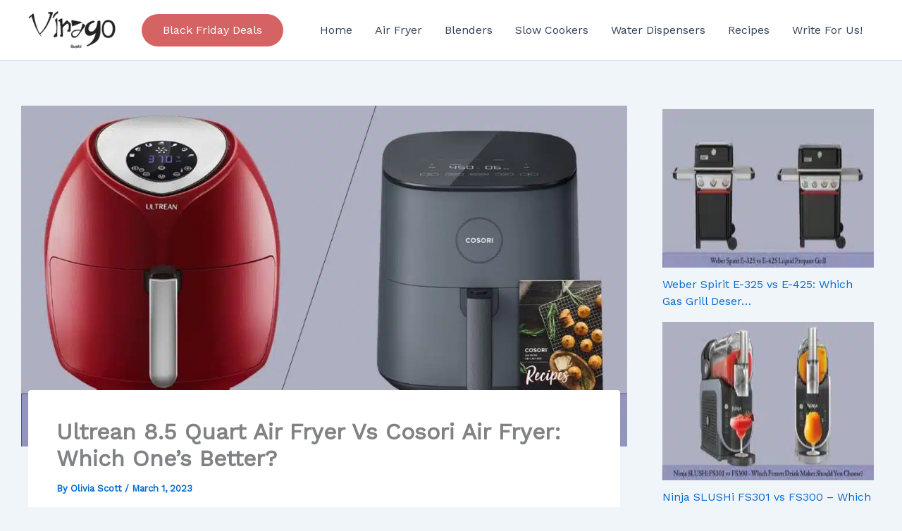

--- FILE ---
content_type: text/html; charset=UTF-8
request_url: https://viragosushi.com/ultrean-8-5-quart-air-fryer-vs-cosori-air-fryer/
body_size: 46048
content:
<!DOCTYPE html><html dir="ltr" lang="en-US"
 prefix="og: https://ogp.me/ns#" ><head><meta charset="UTF-8"><meta name="viewport" content="width=device-width, initial-scale=1"><link rel="profile" href="https://gmpg.org/xfn/11"><title>Ultrean 8.5 Quart Air Fryer Vs Cosori Air Fryer: Which One’s Better? -</title><style>img:is([sizes="auto" i], [sizes^="auto," i]) { contain-intrinsic-size: 3000px 1500px }</style><meta name="description" content="Comparing Ultrean 8.5 Quart Air Fryer and Cosori Air Fryer. Read our review to find out which air fryer is better for your kitchen needs. Read on for details!" /><meta name="robots" content="max-image-preview:large" /><link rel="canonical" href="https://viragosushi.com/ultrean-8-5-quart-air-fryer-vs-cosori-air-fryer/" /><meta name="generator" content="All in One SEO Pro (AIOSEO) 4.3.3 " /><meta property="og:locale" content="en_US" /><meta property="og:site_name" content="-" /><meta property="og:type" content="article" /><meta property="og:title" content="Ultrean 8.5 Quart Air Fryer Vs Cosori Air Fryer: Which One’s Better? -" /><meta property="og:description" content="Comparing Ultrean 8.5 Quart Air Fryer and Cosori Air Fryer. Read our review to find out which air fryer is better for your kitchen needs. Read on for details!" /><meta property="og:url" content="https://viragosushi.com/ultrean-8-5-quart-air-fryer-vs-cosori-air-fryer/" /><meta property="og:image" content="https://viragosushi.com/wp-content/uploads/2025/11/cropped-Untitled__13_-removebg-preview.png" /><meta property="og:image:secure_url" content="https://viragosushi.com/wp-content/uploads/2025/11/cropped-Untitled__13_-removebg-preview.png" /><meta property="article:published_time" content="2023-03-01T19:25:43+00:00" /><meta property="article:modified_time" content="2024-09-16T07:13:35+00:00" /><meta name="twitter:card" content="summary_large_image" /><meta name="twitter:title" content="Ultrean 8.5 Quart Air Fryer Vs Cosori Air Fryer: Which One’s Better? -" /><meta name="twitter:description" content="Comparing Ultrean 8.5 Quart Air Fryer and Cosori Air Fryer. Read our review to find out which air fryer is better for your kitchen needs. Read on for details!" /><meta name="twitter:image" content="https://viragosushi.com/wp-content/uploads/2025/11/cropped-Untitled__13_-removebg-preview.png" /> <script type="application/ld+json" class="aioseo-schema">{"@context":"https:\/\/schema.org","@graph":[{"@type":"BlogPosting","@id":"https:\/\/viragosushi.com\/ultrean-8-5-quart-air-fryer-vs-cosori-air-fryer\/#blogposting","name":"Ultrean 8.5 Quart Air Fryer Vs Cosori Air Fryer: Which One\u2019s Better? -","headline":"Ultrean 8.5 Quart Air Fryer Vs Cosori Air Fryer: Which One&#8217;s Better?","author":{"@id":"https:\/\/viragosushi.com\/author\/noomii\/#author"},"publisher":{"@id":"https:\/\/viragosushi.com\/#organization"},"image":{"@type":"ImageObject","url":"https:\/\/viragosushi.com\/wp-content\/uploads\/2023\/03\/Ultrean-8.5-Quart-Air-Fryer-Vs-Cosori.jpg","width":1280,"height":720,"caption":"Ultrean 8.5 Quart Air Fryer Vs Cosori"},"datePublished":"2023-03-01T19:25:43+00:00","dateModified":"2024-09-16T07:13:35+00:00","inLanguage":"en-US","mainEntityOfPage":{"@id":"https:\/\/viragosushi.com\/ultrean-8-5-quart-air-fryer-vs-cosori-air-fryer\/#webpage"},"isPartOf":{"@id":"https:\/\/viragosushi.com\/ultrean-8-5-quart-air-fryer-vs-cosori-air-fryer\/#webpage"},"articleSection":"Air Fryer, Cosori Air Fryer, Ultrean Air Fryer"},{"@type":"BreadcrumbList","@id":"https:\/\/viragosushi.com\/ultrean-8-5-quart-air-fryer-vs-cosori-air-fryer\/#breadcrumblist","itemListElement":[{"@type":"ListItem","@id":"https:\/\/viragosushi.com\/#listItem","position":1,"item":{"@type":"WebPage","@id":"https:\/\/viragosushi.com\/","name":"Home","url":"https:\/\/viragosushi.com\/"},"nextItem":"https:\/\/viragosushi.com\/ultrean-8-5-quart-air-fryer-vs-cosori-air-fryer\/#listItem"},{"@type":"ListItem","@id":"https:\/\/viragosushi.com\/ultrean-8-5-quart-air-fryer-vs-cosori-air-fryer\/#listItem","position":2,"item":{"@type":"WebPage","@id":"https:\/\/viragosushi.com\/ultrean-8-5-quart-air-fryer-vs-cosori-air-fryer\/","name":"Ultrean 8.5 Quart Air Fryer Vs Cosori Air Fryer: Which One's Better?","description":"Comparing Ultrean 8.5 Quart Air Fryer and Cosori Air Fryer. Read our review to find out which air fryer is better for your kitchen needs. Read on for details!","url":"https:\/\/viragosushi.com\/ultrean-8-5-quart-air-fryer-vs-cosori-air-fryer\/"},"previousItem":"https:\/\/viragosushi.com\/#listItem"}]},{"@type":"Organization","@id":"https:\/\/viragosushi.com\/#organization","url":"https:\/\/viragosushi.com\/","logo":{"@type":"ImageObject","url":"https:\/\/viragosushi.com\/wp-content\/uploads\/2025\/11\/cropped-Untitled__13_-removebg-preview.png","@id":"https:\/\/viragosushi.com\/#organizationLogo","width":361,"height":154},"image":{"@id":"https:\/\/viragosushi.com\/#organizationLogo"}},{"@type":"Person","@id":"https:\/\/viragosushi.com\/author\/noomii\/#author","url":"https:\/\/viragosushi.com\/author\/noomii\/","name":"Olivia Scott","image":{"@type":"ImageObject","@id":"https:\/\/viragosushi.com\/ultrean-8-5-quart-air-fryer-vs-cosori-air-fryer\/#authorImage","url":"https:\/\/secure.gravatar.com\/avatar\/07a94875a7ca5e289ba5c30726743829a12944ecd21d902da6be6f8fe3eeebf9?s=96&d=mm&r=g","width":96,"height":96,"caption":"Olivia Scott"}},{"@type":"WebPage","@id":"https:\/\/viragosushi.com\/ultrean-8-5-quart-air-fryer-vs-cosori-air-fryer\/#webpage","url":"https:\/\/viragosushi.com\/ultrean-8-5-quart-air-fryer-vs-cosori-air-fryer\/","name":"Ultrean 8.5 Quart Air Fryer Vs Cosori Air Fryer: Which One\u2019s Better? -","description":"Comparing Ultrean 8.5 Quart Air Fryer and Cosori Air Fryer. Read our review to find out which air fryer is better for your kitchen needs. Read on for details!","inLanguage":"en-US","isPartOf":{"@id":"https:\/\/viragosushi.com\/#website"},"breadcrumb":{"@id":"https:\/\/viragosushi.com\/ultrean-8-5-quart-air-fryer-vs-cosori-air-fryer\/#breadcrumblist"},"author":{"@id":"https:\/\/viragosushi.com\/author\/noomii\/#author"},"creator":{"@id":"https:\/\/viragosushi.com\/author\/noomii\/#author"},"image":{"@type":"ImageObject","url":"https:\/\/viragosushi.com\/wp-content\/uploads\/2023\/03\/Ultrean-8.5-Quart-Air-Fryer-Vs-Cosori.jpg","@id":"https:\/\/viragosushi.com\/#mainImage","width":1280,"height":720,"caption":"Ultrean 8.5 Quart Air Fryer Vs Cosori"},"primaryImageOfPage":{"@id":"https:\/\/viragosushi.com\/ultrean-8-5-quart-air-fryer-vs-cosori-air-fryer\/#mainImage"},"datePublished":"2023-03-01T19:25:43+00:00","dateModified":"2024-09-16T07:13:35+00:00"},{"@type":"WebSite","@id":"https:\/\/viragosushi.com\/#website","url":"https:\/\/viragosushi.com\/","inLanguage":"en-US","publisher":{"@id":"https:\/\/viragosushi.com\/#organization"}}]}</script> <link rel='dns-prefetch' href='//fonts.googleapis.com' /><link rel="alternate" type="application/rss+xml" title=" &raquo; Feed" href="https://viragosushi.com/feed/" /><link rel="alternate" type="application/rss+xml" title=" &raquo; Comments Feed" href="https://viragosushi.com/comments/feed/" /><link rel="alternate" type="application/rss+xml" title=" &raquo; Ultrean 8.5 Quart Air Fryer Vs Cosori Air Fryer: Which One&#8217;s Better? Comments Feed" href="https://viragosushi.com/ultrean-8-5-quart-air-fryer-vs-cosori-air-fryer/feed/" /> <script defer src="[data-uri]"></script> <link rel='stylesheet' id='astra-theme-css-css' href='https://viragosushi.com/wp-content/themes/astra/assets/css/minified/main.min.css?ver=4.11.14' media='all' /><style id='astra-theme-css-inline-css'>:root{--ast-post-nav-space:0;--ast-container-default-xlg-padding:2.5em;--ast-container-default-lg-padding:2.5em;--ast-container-default-slg-padding:2em;--ast-container-default-md-padding:2.5em;--ast-container-default-sm-padding:2.5em;--ast-container-default-xs-padding:2.4em;--ast-container-default-xxs-padding:1.8em;--ast-code-block-background:#ECEFF3;--ast-comment-inputs-background:#F9FAFB;--ast-normal-container-width:1200px;--ast-narrow-container-width:750px;--ast-blog-title-font-weight:600;--ast-blog-meta-weight:600;--ast-global-color-primary:var(--ast-global-color-4);--ast-global-color-secondary:var(--ast-global-color-5);--ast-global-color-alternate-background:var(--ast-global-color-6);--ast-global-color-subtle-background:var(--ast-global-color-7);--ast-bg-style-guide:#F8FAFC;--ast-shadow-style-guide:0px 0px 4px 0 #00000057;--ast-global-dark-bg-style:#fff;--ast-global-dark-lfs:#fbfbfb;--ast-widget-bg-color:#fafafa;--ast-wc-container-head-bg-color:#fbfbfb;--ast-title-layout-bg:#eeeeee;--ast-search-border-color:#e7e7e7;--ast-lifter-hover-bg:#e6e6e6;--ast-gallery-block-color:#000;--srfm-color-input-label:var(--ast-global-color-2);}html{font-size:100%;}a{color:var(--ast-global-color-0);}a:hover,a:focus{color:var(--ast-global-color-1);}body,button,input,select,textarea,.ast-button,.ast-custom-button{font-family:'Work Sans',sans-serif;font-weight:400;font-size:16px;font-size:1rem;line-height:var(--ast-body-line-height,1.65);}blockquote{color:var(--ast-global-color-3);}h1,h2,h3,h4,h5,h6,.entry-content :where(h1,h2,h3,h4,h5,h6),.site-title,.site-title a{font-family:'DM Serif Display',serif;font-weight:600;}.ast-site-identity .site-title a{color:var(--ast-global-color-2);}.site-title{font-size:26px;font-size:1.625rem;display:block;}header .custom-logo-link img{max-width:125px;width:125px;}.astra-logo-svg{width:125px;}.site-header .site-description{font-size:15px;font-size:0.9375rem;display:none;}.entry-title{font-size:20px;font-size:1.25rem;}.ast-blog-single-element.ast-taxonomy-container a{font-size:14px;font-size:0.875rem;}.ast-blog-meta-container{font-size:13px;font-size:0.8125rem;}.archive .ast-article-post .ast-article-inner,.blog .ast-article-post .ast-article-inner,.archive .ast-article-post .ast-article-inner:hover,.blog .ast-article-post .ast-article-inner:hover{border-top-left-radius:6px;border-top-right-radius:6px;border-bottom-right-radius:6px;border-bottom-left-radius:6px;overflow:hidden;}h1,.entry-content :where(h1){font-size:48px;font-size:3rem;font-weight:600;font-family:'DM Serif Display',serif;line-height:1.4em;}h2,.entry-content :where(h2){font-size:38px;font-size:2.375rem;font-weight:600;font-family:'DM Serif Display',serif;line-height:1.3em;}h3,.entry-content :where(h3){font-size:30px;font-size:1.875rem;font-weight:600;font-family:'DM Serif Display',serif;line-height:1.3em;}h4,.entry-content :where(h4){font-size:24px;font-size:1.5rem;line-height:1.2em;font-weight:600;font-family:'DM Serif Display',serif;}h5,.entry-content :where(h5){font-size:21px;font-size:1.3125rem;line-height:1.2em;font-weight:600;font-family:'DM Serif Display',serif;}h6,.entry-content :where(h6){font-size:17px;font-size:1.0625rem;line-height:1.25em;font-weight:600;font-family:'DM Serif Display',serif;}::selection{background-color:var(--ast-global-color-0);color:#ffffff;}body,h1,h2,h3,h4,h5,h6,.entry-title a,.entry-content :where(h1,h2,h3,h4,h5,h6){color:var(--ast-global-color-3);}.tagcloud a:hover,.tagcloud a:focus,.tagcloud a.current-item{color:#ffffff;border-color:var(--ast-global-color-0);background-color:var(--ast-global-color-0);}input:focus,input[type="text"]:focus,input[type="email"]:focus,input[type="url"]:focus,input[type="password"]:focus,input[type="reset"]:focus,input[type="search"]:focus,textarea:focus{border-color:var(--ast-global-color-0);}input[type="radio"]:checked,input[type=reset],input[type="checkbox"]:checked,input[type="checkbox"]:hover:checked,input[type="checkbox"]:focus:checked,input[type=range]::-webkit-slider-thumb{border-color:var(--ast-global-color-0);background-color:var(--ast-global-color-0);box-shadow:none;}.site-footer a:hover + .post-count,.site-footer a:focus + .post-count{background:var(--ast-global-color-0);border-color:var(--ast-global-color-0);}.single .nav-links .nav-previous,.single .nav-links .nav-next{color:var(--ast-global-color-0);}.entry-meta,.entry-meta *{line-height:1.45;color:var(--ast-global-color-0);font-weight:600;}.entry-meta a:not(.ast-button):hover,.entry-meta a:not(.ast-button):hover *,.entry-meta a:not(.ast-button):focus,.entry-meta a:not(.ast-button):focus *,.page-links > .page-link,.page-links .page-link:hover,.post-navigation a:hover{color:var(--ast-global-color-1);}#cat option,.secondary .calendar_wrap thead a,.secondary .calendar_wrap thead a:visited{color:var(--ast-global-color-0);}.secondary .calendar_wrap #today,.ast-progress-val span{background:var(--ast-global-color-0);}.secondary a:hover + .post-count,.secondary a:focus + .post-count{background:var(--ast-global-color-0);border-color:var(--ast-global-color-0);}.calendar_wrap #today > a{color:#ffffff;}.page-links .page-link,.single .post-navigation a{color:var(--ast-global-color-3);}.ast-search-menu-icon .search-form button.search-submit{padding:0 4px;}.ast-search-menu-icon form.search-form{padding-right:0;}.ast-search-menu-icon.slide-search input.search-field{width:0;}.ast-header-search .ast-search-menu-icon.ast-dropdown-active .search-form,.ast-header-search .ast-search-menu-icon.ast-dropdown-active .search-field:focus{transition:all 0.2s;}.search-form input.search-field:focus{outline:none;}.ast-search-menu-icon .search-form button.search-submit:focus,.ast-theme-transparent-header .ast-header-search .ast-dropdown-active .ast-icon,.ast-theme-transparent-header .ast-inline-search .search-field:focus .ast-icon{color:var(--ast-global-color-1);}.ast-header-search .slide-search .search-form{border:2px solid var(--ast-global-color-0);}.ast-header-search .slide-search .search-field{background-color:(--ast-global-dark-bg-style);}.ast-archive-title{color:var(--ast-global-color-2);}.widget-title{font-size:22px;font-size:1.375rem;color:var(--ast-global-color-2);}#secondary,#secondary button,#secondary input,#secondary select,#secondary textarea{font-size:16px;font-size:1rem;}.ast-single-post .entry-content a,.ast-comment-content a:not(.ast-comment-edit-reply-wrap a){text-decoration:underline;}.ast-single-post .entry-content .uagb-tab a,.ast-single-post .entry-content .uagb-ifb-cta a,.ast-single-post .entry-content .uabb-module-content a,.ast-single-post .entry-content .uagb-post-grid a,.ast-single-post .entry-content .uagb-timeline a,.ast-single-post .entry-content .uagb-toc__wrap a,.ast-single-post .entry-content .uagb-taxomony-box a,.entry-content .wp-block-latest-posts > li > a,.ast-single-post .entry-content .wp-block-file__button,a.ast-post-filter-single,.ast-single-post .ast-comment-content .comment-reply-link,.ast-single-post .ast-comment-content .comment-edit-link{text-decoration:none;}.ast-search-menu-icon.slide-search a:focus-visible:focus-visible,.astra-search-icon:focus-visible,#close:focus-visible,a:focus-visible,.ast-menu-toggle:focus-visible,.site .skip-link:focus-visible,.wp-block-loginout input:focus-visible,.wp-block-search.wp-block-search__button-inside .wp-block-search__inside-wrapper,.ast-header-navigation-arrow:focus-visible,.ast-orders-table__row .ast-orders-table__cell:focus-visible,a#ast-apply-coupon:focus-visible,#ast-apply-coupon:focus-visible,#close:focus-visible,.button.search-submit:focus-visible,#search_submit:focus,.normal-search:focus-visible,.ast-header-account-wrap:focus-visible,.astra-cart-drawer-close:focus,.ast-single-variation:focus,.ast-button:focus{outline-style:dotted;outline-color:inherit;outline-width:thin;}input:focus,input[type="text"]:focus,input[type="email"]:focus,input[type="url"]:focus,input[type="password"]:focus,input[type="reset"]:focus,input[type="search"]:focus,input[type="number"]:focus,textarea:focus,.wp-block-search__input:focus,[data-section="section-header-mobile-trigger"] .ast-button-wrap .ast-mobile-menu-trigger-minimal:focus,.ast-mobile-popup-drawer.active .menu-toggle-close:focus,#ast-scroll-top:focus,#coupon_code:focus,#ast-coupon-code:focus{border-style:dotted;border-color:inherit;border-width:thin;}input{outline:none;}.ast-logo-title-inline .site-logo-img{padding-right:1em;}.site-logo-img img{ transition:all 0.2s linear;}body .ast-oembed-container *{position:absolute;top:0;width:100%;height:100%;left:0;}body .wp-block-embed-pocket-casts .ast-oembed-container *{position:unset;}.ast-single-post-featured-section + article {margin-top: 2em;}.site-content .ast-single-post-featured-section img {width: 100%;overflow: hidden;object-fit: cover;}.ast-separate-container .site-content .ast-single-post-featured-section + article {margin-top: -80px;z-index: 9;position: relative;border-radius: 4px;}@media (min-width: 922px) {.ast-no-sidebar .site-content .ast-article-image-container--wide {margin-left: -120px;margin-right: -120px;max-width: unset;width: unset;}.ast-left-sidebar .site-content .ast-article-image-container--wide,.ast-right-sidebar .site-content .ast-article-image-container--wide {margin-left: -10px;margin-right: -10px;}.site-content .ast-article-image-container--full {margin-left: calc( -50vw + 50%);margin-right: calc( -50vw + 50%);max-width: 100vw;width: 100vw;}.ast-left-sidebar .site-content .ast-article-image-container--full,.ast-right-sidebar .site-content .ast-article-image-container--full {margin-left: -10px;margin-right: -10px;max-width: inherit;width: auto;}}.site > .ast-single-related-posts-container {margin-top: 0;}@media (min-width: 922px) {.ast-desktop .ast-container--narrow {max-width: var(--ast-narrow-container-width);margin: 0 auto;}}#secondary {margin: 4em 0 2.5em;word-break: break-word;line-height: 2;}#secondary li {margin-bottom: 0.75em;}#secondary li:last-child {margin-bottom: 0;}@media (max-width: 768px) {.js_active .ast-plain-container.ast-single-post #secondary {margin-top: 1.5em;}}.ast-separate-container.ast-two-container #secondary .widget {background-color: #fff;padding: 2em;margin-bottom: 2em;}@media (min-width: 993px) {.ast-left-sidebar #secondary {padding-right: 60px;}.ast-right-sidebar #secondary {padding-left: 60px;}}@media (max-width: 993px) {.ast-right-sidebar #secondary {padding-left: 30px;}.ast-left-sidebar #secondary {padding-right: 30px;}}@media (min-width: 993px) {.ast-page-builder-template.ast-left-sidebar #secondary {padding-left: 60px;}.ast-page-builder-template.ast-right-sidebar #secondary {padding-right: 60px;}}@media (max-width: 993px) {.ast-page-builder-template.ast-right-sidebar #secondary {padding-right: 30px;}.ast-page-builder-template.ast-left-sidebar #secondary {padding-left: 30px;}}input[type="text"],input[type="number"],input[type="email"],input[type="url"],input[type="password"],input[type="search"],input[type=reset],input[type=tel],input[type=date],select,textarea{font-size:16px;font-style:normal;font-weight:400;line-height:24px;width:100%;padding:12px 16px;border-radius:4px;box-shadow:0px 1px 2px 0px rgba(0,0,0,0.05);color:var(--ast-form-input-text,#475569);}input[type="text"],input[type="number"],input[type="email"],input[type="url"],input[type="password"],input[type="search"],input[type=reset],input[type=tel],input[type=date],select{height:40px;}input[type="date"]{border-width:1px;border-style:solid;border-color:var(--ast-border-color);background:var( --ast-global-color-secondary,--ast-global-color-5 );}input[type="text"]:focus,input[type="number"]:focus,input[type="email"]:focus,input[type="url"]:focus,input[type="password"]:focus,input[type="search"]:focus,input[type=reset]:focus,input[type="tel"]:focus,input[type="date"]:focus,select:focus,textarea:focus{border-color:#046BD2;box-shadow:none;outline:none;color:var(--ast-form-input-focus-text,#475569);}label,legend{color:#111827;font-size:14px;font-style:normal;font-weight:500;line-height:20px;}select{padding:6px 10px;}fieldset{padding:30px;border-radius:4px;}button,.ast-button,.button,input[type="button"],input[type="reset"],input[type="submit"],a:where(.wp-block-button__link){border-radius:4px;box-shadow:0px 1px 2px 0px rgba(0,0,0,0.05);}:root{--ast-comment-inputs-background:#FFF;}::placeholder{color:var(--ast-form-field-color,#9CA3AF);}::-ms-input-placeholder{color:var(--ast-form-field-color,#9CA3AF);}.wpcf7 input.wpcf7-form-control:not([type=submit]),.wpcf7 textarea.wpcf7-form-control{padding:12px 16px;}.wpcf7 select.wpcf7-form-control{padding:6px 10px;}.wpcf7 input.wpcf7-form-control:not([type=submit]):focus,.wpcf7 select.wpcf7-form-control:focus,.wpcf7 textarea.wpcf7-form-control:focus{border-style:disable;border-color:#046BD2;border-width:thin;box-shadow:none;outline:none;color:var(--ast-form-input-focus-text,#475569);}.wpcf7 .wpcf7-not-valid-tip{color:#DC2626;font-size:14px;font-weight:400;line-height:20px;margin-top:8px;}.wpcf7 input[type=file].wpcf7-form-control{font-size:16px;font-style:normal;font-weight:400;line-height:24px;width:100%;padding:12px 16px;border-radius:4px;box-shadow:0px 1px 2px 0px rgba(0,0,0,0.05);color:var(--ast-form-input-text,#475569);}@media (max-width:921.9px){#ast-desktop-header{display:none;}}@media (min-width:922px){#ast-mobile-header{display:none;}}.wp-block-buttons.aligncenter{justify-content:center;}@media (max-width:921px){.ast-theme-transparent-header #primary,.ast-theme-transparent-header #secondary{padding:0;}}@media (max-width:921px){.ast-plain-container.ast-no-sidebar #primary{padding:0;}}.ast-plain-container.ast-no-sidebar #primary{margin-top:0;margin-bottom:0;}@media (min-width:1200px){.ast-plain-container.ast-no-sidebar #primary{margin-top:60px;margin-bottom:60px;}}.wp-block-button.is-style-outline .wp-block-button__link{border-color:var(--ast-global-color-0);}div.wp-block-button.is-style-outline > .wp-block-button__link:not(.has-text-color),div.wp-block-button.wp-block-button__link.is-style-outline:not(.has-text-color){color:var(--ast-global-color-0);}.wp-block-button.is-style-outline .wp-block-button__link:hover,.wp-block-buttons .wp-block-button.is-style-outline .wp-block-button__link:focus,.wp-block-buttons .wp-block-button.is-style-outline > .wp-block-button__link:not(.has-text-color):hover,.wp-block-buttons .wp-block-button.wp-block-button__link.is-style-outline:not(.has-text-color):hover{color:#ffffff;background-color:var(--ast-global-color-1);border-color:var(--ast-global-color-1);}.post-page-numbers.current .page-link,.ast-pagination .page-numbers.current{color:#ffffff;border-color:var(--ast-global-color-0);background-color:var(--ast-global-color-0);}.wp-block-buttons .wp-block-button.is-style-outline .wp-block-button__link.wp-element-button,.ast-outline-button,.wp-block-uagb-buttons-child .uagb-buttons-repeater.ast-outline-button{border-color:var(--ast-global-color-0);border-top-width:2px;border-right-width:2px;border-bottom-width:2px;border-left-width:2px;font-family:inherit;font-weight:500;font-size:16px;font-size:1rem;line-height:1em;padding-top:13px;padding-right:30px;padding-bottom:13px;padding-left:30px;}.wp-block-buttons .wp-block-button.is-style-outline > .wp-block-button__link:not(.has-text-color),.wp-block-buttons .wp-block-button.wp-block-button__link.is-style-outline:not(.has-text-color),.ast-outline-button{color:var(--ast-global-color-0);}.wp-block-button.is-style-outline .wp-block-button__link:hover,.wp-block-buttons .wp-block-button.is-style-outline .wp-block-button__link:focus,.wp-block-buttons .wp-block-button.is-style-outline > .wp-block-button__link:not(.has-text-color):hover,.wp-block-buttons .wp-block-button.wp-block-button__link.is-style-outline:not(.has-text-color):hover,.ast-outline-button:hover,.ast-outline-button:focus,.wp-block-uagb-buttons-child .uagb-buttons-repeater.ast-outline-button:hover,.wp-block-uagb-buttons-child .uagb-buttons-repeater.ast-outline-button:focus{color:#ffffff;background-color:var(--ast-global-color-1);border-color:var(--ast-global-color-1);}.ast-single-post .entry-content a.ast-outline-button,.ast-single-post .entry-content .is-style-outline>.wp-block-button__link{text-decoration:none;}.wp-block-button .wp-block-button__link.wp-element-button.is-style-outline:not(.has-background),.wp-block-button.is-style-outline>.wp-block-button__link.wp-element-button:not(.has-background),.ast-outline-button{background-color:transparent;}.uagb-buttons-repeater.ast-outline-button{border-radius:9999px;}@media (max-width:921px){.wp-block-buttons .wp-block-button.is-style-outline .wp-block-button__link.wp-element-button,.ast-outline-button,.wp-block-uagb-buttons-child .uagb-buttons-repeater.ast-outline-button{padding-top:12px;padding-right:28px;padding-bottom:12px;padding-left:28px;}}@media (max-width:544px){.wp-block-buttons .wp-block-button.is-style-outline .wp-block-button__link.wp-element-button,.ast-outline-button,.wp-block-uagb-buttons-child .uagb-buttons-repeater.ast-outline-button{padding-top:10px;padding-right:24px;padding-bottom:10px;padding-left:24px;}}.entry-content[data-ast-blocks-layout] > figure{margin-bottom:1em;}h1.widget-title{font-weight:600;}h2.widget-title{font-weight:600;}h3.widget-title{font-weight:600;}#page{display:flex;flex-direction:column;min-height:100vh;}.ast-404-layout-1 h1.page-title{color:var(--ast-global-color-2);}.single .post-navigation a{line-height:1em;height:inherit;}.error-404 .page-sub-title{font-size:1.5rem;font-weight:inherit;}.search .site-content .content-area .search-form{margin-bottom:0;}#page .site-content{flex-grow:1;}.widget{margin-bottom:1.25em;}#secondary li{line-height:1.5em;}#secondary .wp-block-group h2{margin-bottom:0.7em;}#secondary h2{font-size:1.7rem;}.ast-separate-container .ast-article-post,.ast-separate-container .ast-article-single,.ast-separate-container .comment-respond{padding:2.5em;}.ast-separate-container .ast-article-single .ast-article-single{padding:0;}.ast-article-single .wp-block-post-template-is-layout-grid{padding-left:0;}.ast-separate-container .comments-title,.ast-narrow-container .comments-title{padding:1.5em 2em;}.ast-page-builder-template .comment-form-textarea,.ast-comment-formwrap .ast-grid-common-col{padding:0;}.ast-comment-formwrap{padding:0;display:inline-flex;column-gap:20px;width:100%;margin-left:0;margin-right:0;}.comments-area textarea#comment:focus,.comments-area textarea#comment:active,.comments-area .ast-comment-formwrap input[type="text"]:focus,.comments-area .ast-comment-formwrap input[type="text"]:active {box-shadow:none;outline:none;}.archive.ast-page-builder-template .entry-header{margin-top:2em;}.ast-page-builder-template .ast-comment-formwrap{width:100%;}.entry-title{margin-bottom:0.6em;}.ast-archive-description p{font-size:inherit;font-weight:inherit;line-height:inherit;}.ast-article-single img{box-shadow:0 0 30px 0 rgba(0,0,0,.15);-webkit-box-shadow:0 0 30px 0 rgba(0,0,0,.15);-moz-box-shadow:0 0 30px 0 rgba(0,0,0,.15);}.ast-separate-container .ast-comment-list li.depth-1,.hentry{margin-bottom:1.5em;}.site-content section.ast-archive-description{margin-bottom:2em;}@media (min-width:921px){.ast-left-sidebar.ast-page-builder-template #secondary,.archive.ast-right-sidebar.ast-page-builder-template .site-main{padding-left:20px;padding-right:20px;}}@media (max-width:544px){.ast-comment-formwrap.ast-row{column-gap:10px;display:inline-block;}#ast-commentform .ast-grid-common-col{position:relative;width:100%;}}@media (min-width:1201px){.ast-separate-container .ast-article-post,.ast-separate-container .ast-article-single,.ast-separate-container .ast-author-box,.ast-separate-container .ast-404-layout-1,.ast-separate-container .no-results{padding:2.5em;}}@media (max-width:921px){.ast-left-sidebar #content > .ast-container{display:flex;flex-direction:column-reverse;width:100%;}}@media (max-width:921px){#secondary.secondary{padding-top:0;}.ast-separate-container.ast-right-sidebar #secondary{padding-left:1em;padding-right:1em;}.ast-separate-container.ast-two-container #secondary{padding-left:0;padding-right:0;}.ast-page-builder-template .entry-header #secondary,.ast-page-builder-template #secondary{margin-top:1.5em;}}@media (max-width:921px){.ast-right-sidebar #primary{padding-right:0;}.ast-page-builder-template.ast-left-sidebar #secondary,.ast-page-builder-template.ast-right-sidebar #secondary{padding-right:20px;padding-left:20px;}.ast-right-sidebar #secondary,.ast-left-sidebar #primary{padding-left:0;}.ast-left-sidebar #secondary{padding-right:0;}}@media (min-width:922px){.ast-separate-container.ast-right-sidebar #primary,.ast-separate-container.ast-left-sidebar #primary{border:0;}.search-no-results.ast-separate-container #primary{margin-bottom:4em;}}@media (min-width:922px){.ast-right-sidebar #primary{border-right:1px solid var(--ast-border-color);}.ast-left-sidebar #primary{border-left:1px solid var(--ast-border-color);}.ast-right-sidebar #secondary{border-left:1px solid var(--ast-border-color);margin-left:-1px;}.ast-left-sidebar #secondary{border-right:1px solid var(--ast-border-color);margin-right:-1px;}.ast-separate-container.ast-two-container.ast-right-sidebar #secondary{padding-left:30px;padding-right:0;}.ast-separate-container.ast-two-container.ast-left-sidebar #secondary{padding-right:30px;padding-left:0;}.ast-separate-container.ast-right-sidebar #secondary,.ast-separate-container.ast-left-sidebar #secondary{border:0;margin-left:auto;margin-right:auto;}.ast-separate-container.ast-two-container #secondary .widget:last-child{margin-bottom:0;}}.wp-block-button .wp-block-button__link{color:#ffffff;}.wp-block-button .wp-block-button__link:hover,.wp-block-button .wp-block-button__link:focus{color:#ffffff;background-color:var(--ast-global-color-1);border-color:var(--ast-global-color-1);}.wp-block-button .wp-block-button__link,.wp-block-search .wp-block-search__button,body .wp-block-file .wp-block-file__button{border-color:var(--ast-global-color-0);background-color:var(--ast-global-color-0);color:#ffffff;font-family:inherit;font-weight:500;line-height:1em;font-size:16px;font-size:1rem;padding-top:15px;padding-right:30px;padding-bottom:15px;padding-left:30px;}.ast-single-post .entry-content .wp-block-button .wp-block-button__link,.ast-single-post .entry-content .wp-block-search .wp-block-search__button,body .entry-content .wp-block-file .wp-block-file__button{text-decoration:none;}@media (max-width:921px){.wp-block-button .wp-block-button__link,.wp-block-search .wp-block-search__button,body .wp-block-file .wp-block-file__button{padding-top:14px;padding-right:28px;padding-bottom:14px;padding-left:28px;}}@media (max-width:544px){.wp-block-button .wp-block-button__link,.wp-block-search .wp-block-search__button,body .wp-block-file .wp-block-file__button{padding-top:12px;padding-right:24px;padding-bottom:12px;padding-left:24px;}}.menu-toggle,button,.ast-button,.ast-custom-button,.button,input#submit,input[type="button"],input[type="submit"],input[type="reset"],#comments .submit,.search .search-submit,form[CLASS*="wp-block-search__"].wp-block-search .wp-block-search__inside-wrapper .wp-block-search__button,body .wp-block-file .wp-block-file__button,.search .search-submit{border-style:solid;border-top-width:0;border-right-width:0;border-left-width:0;border-bottom-width:0;color:#ffffff;border-color:var(--ast-global-color-0);background-color:var(--ast-global-color-0);padding-top:15px;padding-right:30px;padding-bottom:15px;padding-left:30px;font-family:inherit;font-weight:500;font-size:16px;font-size:1rem;line-height:1em;}button:focus,.menu-toggle:hover,button:hover,.ast-button:hover,.ast-custom-button:hover .button:hover,.ast-custom-button:hover ,input[type=reset]:hover,input[type=reset]:focus,input#submit:hover,input#submit:focus,input[type="button"]:hover,input[type="button"]:focus,input[type="submit"]:hover,input[type="submit"]:focus,form[CLASS*="wp-block-search__"].wp-block-search .wp-block-search__inside-wrapper .wp-block-search__button:hover,form[CLASS*="wp-block-search__"].wp-block-search .wp-block-search__inside-wrapper .wp-block-search__button:focus,body .wp-block-file .wp-block-file__button:hover,body .wp-block-file .wp-block-file__button:focus{color:#ffffff;background-color:var(--ast-global-color-1);border-color:var(--ast-global-color-1);}form[CLASS*="wp-block-search__"].wp-block-search .wp-block-search__inside-wrapper .wp-block-search__button.has-icon{padding-top:calc(15px - 3px);padding-right:calc(30px - 3px);padding-bottom:calc(15px - 3px);padding-left:calc(30px - 3px);}@media (max-width:921px){.menu-toggle,button,.ast-button,.ast-custom-button,.button,input#submit,input[type="button"],input[type="submit"],input[type="reset"],#comments .submit,.search .search-submit,form[CLASS*="wp-block-search__"].wp-block-search .wp-block-search__inside-wrapper .wp-block-search__button,body .wp-block-file .wp-block-file__button,.search .search-submit{padding-top:14px;padding-right:28px;padding-bottom:14px;padding-left:28px;}}@media (max-width:544px){.menu-toggle,button,.ast-button,.ast-custom-button,.button,input#submit,input[type="button"],input[type="submit"],input[type="reset"],#comments .submit,.search .search-submit,form[CLASS*="wp-block-search__"].wp-block-search .wp-block-search__inside-wrapper .wp-block-search__button,body .wp-block-file .wp-block-file__button,.search .search-submit{padding-top:12px;padding-right:24px;padding-bottom:12px;padding-left:24px;}}@media (max-width:921px){.ast-mobile-header-stack .main-header-bar .ast-search-menu-icon{display:inline-block;}.ast-header-break-point.ast-header-custom-item-outside .ast-mobile-header-stack .main-header-bar .ast-search-icon{margin:0;}.ast-comment-avatar-wrap img{max-width:2.5em;}.ast-comment-meta{padding:0 1.8888em 1.3333em;}}@media (min-width:544px){.ast-container{max-width:100%;}}@media (max-width:544px){.ast-separate-container .ast-article-post,.ast-separate-container .ast-article-single,.ast-separate-container .comments-title,.ast-separate-container .ast-archive-description{padding:1.5em 1em;}.ast-separate-container #content .ast-container{padding-left:0.54em;padding-right:0.54em;}.ast-separate-container .ast-comment-list .bypostauthor{padding:.5em;}.ast-search-menu-icon.ast-dropdown-active .search-field{width:170px;}.ast-separate-container #secondary{padding-top:0;}.ast-separate-container.ast-two-container #secondary .widget{margin-bottom:1.5em;padding-left:1em;padding-right:1em;}} #ast-mobile-header .ast-site-header-cart-li a{pointer-events:none;}.ast-separate-container{background-color:var(--ast-global-color-5);background-image:none;}@media (max-width:921px){.widget-title{font-size:22px;font-size:1.375rem;}body,button,input,select,textarea,.ast-button,.ast-custom-button{font-size:16px;font-size:1rem;}#secondary,#secondary button,#secondary input,#secondary select,#secondary textarea{font-size:16px;font-size:1rem;}.site-title{display:block;}.site-header .site-description{display:none;}h1,.entry-content :where(h1){font-size:40px;font-size:2.5rem;}h2,.entry-content :where(h2){font-size:32px;font-size:2rem;}h3,.entry-content :where(h3){font-size:26px;font-size:1.625rem;}h4,.entry-content :where(h4){font-size:20px;font-size:1.25rem;}h5,.entry-content :where(h5){font-size:17px;font-size:1.0625rem;}h6,.entry-content :where(h6){font-size:15px;font-size:0.9375rem;}}@media (max-width:544px){.widget-title{font-size:22px;font-size:1.375rem;}body,button,input,select,textarea,.ast-button,.ast-custom-button{font-size:16px;font-size:1rem;}#secondary,#secondary button,#secondary input,#secondary select,#secondary textarea{font-size:16px;font-size:1rem;}.site-title{display:block;}.site-header .site-description{display:none;}h1,.entry-content :where(h1){font-size:36px;font-size:2.25rem;}h2,.entry-content :where(h2){font-size:28px;font-size:1.75rem;}h3,.entry-content :where(h3){font-size:22px;font-size:1.375rem;}h4,.entry-content :where(h4){font-size:18px;font-size:1.125rem;}h5,.entry-content :where(h5){font-size:15px;font-size:0.9375rem;}h6,.entry-content :where(h6){font-size:14px;font-size:0.875rem;}}@media (max-width:544px){html{font-size:100%;}}@media (min-width:922px){.ast-container{max-width:1240px;}}@media (min-width:922px){.site-content .ast-container{display:flex;}}@media (max-width:921px){.site-content .ast-container{flex-direction:column;}}.entry-content :where(h1,h2,h3,h4,h5,h6){clear:none;}@media (min-width:922px){.main-header-menu .sub-menu .menu-item.ast-left-align-sub-menu:hover > .sub-menu,.main-header-menu .sub-menu .menu-item.ast-left-align-sub-menu.focus > .sub-menu{margin-left:-0px;}}.entry-content li > p{margin-bottom:0;}.site .comments-area{padding-bottom:2em;margin-top:2em;}.wp-block-file {display: flex;align-items: center;flex-wrap: wrap;justify-content: space-between;}.wp-block-pullquote {border: none;}.wp-block-pullquote blockquote::before {content: "\201D";font-family: "Helvetica",sans-serif;display: flex;transform: rotate( 180deg );font-size: 6rem;font-style: normal;line-height: 1;font-weight: bold;align-items: center;justify-content: center;}.has-text-align-right > blockquote::before {justify-content: flex-start;}.has-text-align-left > blockquote::before {justify-content: flex-end;}figure.wp-block-pullquote.is-style-solid-color blockquote {max-width: 100%;text-align: inherit;}:root {--wp--custom--ast-default-block-top-padding: 3em;--wp--custom--ast-default-block-right-padding: 3em;--wp--custom--ast-default-block-bottom-padding: 3em;--wp--custom--ast-default-block-left-padding: 3em;--wp--custom--ast-container-width: 1200px;--wp--custom--ast-content-width-size: 1200px;--wp--custom--ast-wide-width-size: calc(1200px + var(--wp--custom--ast-default-block-left-padding) + var(--wp--custom--ast-default-block-right-padding));}.ast-narrow-container {--wp--custom--ast-content-width-size: 750px;--wp--custom--ast-wide-width-size: 750px;}@media(max-width: 921px) {:root {--wp--custom--ast-default-block-top-padding: 3em;--wp--custom--ast-default-block-right-padding: 2em;--wp--custom--ast-default-block-bottom-padding: 3em;--wp--custom--ast-default-block-left-padding: 2em;}}@media(max-width: 544px) {:root {--wp--custom--ast-default-block-top-padding: 3em;--wp--custom--ast-default-block-right-padding: 1.5em;--wp--custom--ast-default-block-bottom-padding: 3em;--wp--custom--ast-default-block-left-padding: 1.5em;}}.entry-content > .wp-block-group,.entry-content > .wp-block-cover,.entry-content > .wp-block-columns {padding-top: var(--wp--custom--ast-default-block-top-padding);padding-right: var(--wp--custom--ast-default-block-right-padding);padding-bottom: var(--wp--custom--ast-default-block-bottom-padding);padding-left: var(--wp--custom--ast-default-block-left-padding);}.ast-plain-container.ast-no-sidebar .entry-content > .alignfull,.ast-page-builder-template .ast-no-sidebar .entry-content > .alignfull {margin-left: calc( -50vw + 50%);margin-right: calc( -50vw + 50%);max-width: 100vw;width: 100vw;}.ast-plain-container.ast-no-sidebar .entry-content .alignfull .alignfull,.ast-page-builder-template.ast-no-sidebar .entry-content .alignfull .alignfull,.ast-plain-container.ast-no-sidebar .entry-content .alignfull .alignwide,.ast-page-builder-template.ast-no-sidebar .entry-content .alignfull .alignwide,.ast-plain-container.ast-no-sidebar .entry-content .alignwide .alignfull,.ast-page-builder-template.ast-no-sidebar .entry-content .alignwide .alignfull,.ast-plain-container.ast-no-sidebar .entry-content .alignwide .alignwide,.ast-page-builder-template.ast-no-sidebar .entry-content .alignwide .alignwide,.ast-plain-container.ast-no-sidebar .entry-content .wp-block-column .alignfull,.ast-page-builder-template.ast-no-sidebar .entry-content .wp-block-column .alignfull,.ast-plain-container.ast-no-sidebar .entry-content .wp-block-column .alignwide,.ast-page-builder-template.ast-no-sidebar .entry-content .wp-block-column .alignwide {margin-left: auto;margin-right: auto;width: 100%;}[data-ast-blocks-layout] .wp-block-separator:not(.is-style-dots) {height: 0;}[data-ast-blocks-layout] .wp-block-separator {margin: 20px auto;}[data-ast-blocks-layout] .wp-block-separator:not(.is-style-wide):not(.is-style-dots) {max-width: 100px;}[data-ast-blocks-layout] .wp-block-separator.has-background {padding: 0;}.entry-content[data-ast-blocks-layout] > * {max-width: var(--wp--custom--ast-content-width-size);margin-left: auto;margin-right: auto;}.entry-content[data-ast-blocks-layout] > .alignwide {max-width: var(--wp--custom--ast-wide-width-size);}.entry-content[data-ast-blocks-layout] .alignfull {max-width: none;}.entry-content .wp-block-columns {margin-bottom: 0;}blockquote {margin: 1.5em;border-color: rgba(0,0,0,0.05);}.wp-block-quote:not(.has-text-align-right):not(.has-text-align-center) {border-left: 5px solid rgba(0,0,0,0.05);}.has-text-align-right > blockquote,blockquote.has-text-align-right {border-right: 5px solid rgba(0,0,0,0.05);}.has-text-align-left > blockquote,blockquote.has-text-align-left {border-left: 5px solid rgba(0,0,0,0.05);}.wp-block-site-tagline,.wp-block-latest-posts .read-more {margin-top: 15px;}.wp-block-loginout p label {display: block;}.wp-block-loginout p:not(.login-remember):not(.login-submit) input {width: 100%;}.wp-block-loginout input:focus {border-color: transparent;}.wp-block-loginout input:focus {outline: thin dotted;}.entry-content .wp-block-media-text .wp-block-media-text__content {padding: 0 0 0 8%;}.entry-content .wp-block-media-text.has-media-on-the-right .wp-block-media-text__content {padding: 0 8% 0 0;}.entry-content .wp-block-media-text.has-background .wp-block-media-text__content {padding: 8%;}.entry-content .wp-block-cover:not([class*="background-color"]):not(.has-text-color.has-link-color) .wp-block-cover__inner-container,.entry-content .wp-block-cover:not([class*="background-color"]) .wp-block-cover-image-text,.entry-content .wp-block-cover:not([class*="background-color"]) .wp-block-cover-text,.entry-content .wp-block-cover-image:not([class*="background-color"]) .wp-block-cover__inner-container,.entry-content .wp-block-cover-image:not([class*="background-color"]) .wp-block-cover-image-text,.entry-content .wp-block-cover-image:not([class*="background-color"]) .wp-block-cover-text {color: var(--ast-global-color-primary,var(--ast-global-color-5));}.wp-block-loginout .login-remember input {width: 1.1rem;height: 1.1rem;margin: 0 5px 4px 0;vertical-align: middle;}.wp-block-latest-posts > li > *:first-child,.wp-block-latest-posts:not(.is-grid) > li:first-child {margin-top: 0;}.entry-content > .wp-block-buttons,.entry-content > .wp-block-uagb-buttons {margin-bottom: 1.5em;}.wp-block-search__inside-wrapper .wp-block-search__input {padding: 0 10px;color: var(--ast-global-color-3);background: var(--ast-global-color-primary,var(--ast-global-color-5));border-color: var(--ast-border-color);}.wp-block-latest-posts .read-more {margin-bottom: 1.5em;}.wp-block-search__no-button .wp-block-search__inside-wrapper .wp-block-search__input {padding-top: 5px;padding-bottom: 5px;}.wp-block-latest-posts .wp-block-latest-posts__post-date,.wp-block-latest-posts .wp-block-latest-posts__post-author {font-size: 1rem;}.wp-block-latest-posts > li > *,.wp-block-latest-posts:not(.is-grid) > li {margin-top: 12px;margin-bottom: 12px;}.ast-page-builder-template .entry-content[data-ast-blocks-layout] > .alignwide:where(:not(.uagb-is-root-container):not(.spectra-is-root-container)) > * {max-width: var(--wp--custom--ast-wide-width-size);}.ast-page-builder-template .entry-content[data-ast-blocks-layout] > .inherit-container-width > *,.ast-page-builder-template .entry-content[data-ast-blocks-layout] > *:not(.wp-block-group):where(:not(.uagb-is-root-container):not(.spectra-is-root-container)) > *,.entry-content[data-ast-blocks-layout] > .wp-block-cover .wp-block-cover__inner-container {max-width: none ;margin-left: auto;margin-right: auto;}.ast-page-builder-template .entry-content[data-ast-blocks-layout] > *,.ast-page-builder-template .entry-content[data-ast-blocks-layout] > .alignfull:where(:not(.wp-block-group):not(.uagb-is-root-container):not(.spectra-is-root-container)) > * {max-width: none;}.entry-content[data-ast-blocks-layout] .wp-block-cover:not(.alignleft):not(.alignright) {width: auto;}@media(max-width: 1200px) {.ast-separate-container .entry-content > .alignfull,.ast-separate-container .entry-content[data-ast-blocks-layout] > .alignwide,.ast-plain-container .entry-content[data-ast-blocks-layout] > .alignwide,.ast-plain-container .entry-content .alignfull {margin-left: calc(-1 * min(var(--ast-container-default-xlg-padding),20px)) ;margin-right: calc(-1 * min(var(--ast-container-default-xlg-padding),20px));}}@media(min-width: 1201px) {.ast-separate-container .entry-content > .alignfull {margin-left: calc(-1 * var(--ast-container-default-xlg-padding) );margin-right: calc(-1 * var(--ast-container-default-xlg-padding) );}.ast-separate-container .entry-content[data-ast-blocks-layout] > .alignwide,.ast-plain-container .entry-content[data-ast-blocks-layout] > .alignwide {margin-left: auto;margin-right: auto;}}@media(min-width: 921px) {.ast-separate-container .entry-content .wp-block-group.alignwide:not(.inherit-container-width) > :where(:not(.alignleft):not(.alignright)),.ast-plain-container .entry-content .wp-block-group.alignwide:not(.inherit-container-width) > :where(:not(.alignleft):not(.alignright)) {max-width: calc( var(--wp--custom--ast-content-width-size) + 80px );}.ast-plain-container.ast-right-sidebar .entry-content[data-ast-blocks-layout] .alignfull,.ast-plain-container.ast-left-sidebar .entry-content[data-ast-blocks-layout] .alignfull {margin-left: -60px;margin-right: -60px;}}@media(min-width: 544px) {.entry-content > .alignleft {margin-right: 20px;}.entry-content > .alignright {margin-left: 20px;}}@media (max-width:544px){.wp-block-columns .wp-block-column:not(:last-child){margin-bottom:20px;}.wp-block-latest-posts{margin:0;}}@media( max-width: 600px ) {.entry-content .wp-block-media-text .wp-block-media-text__content,.entry-content .wp-block-media-text.has-media-on-the-right .wp-block-media-text__content {padding: 8% 0 0;}.entry-content .wp-block-media-text.has-background .wp-block-media-text__content {padding: 8%;}}.ast-page-builder-template .entry-header {padding-left: 0;}.ast-narrow-container .site-content .wp-block-uagb-image--align-full .wp-block-uagb-image__figure {max-width: 100%;margin-left: auto;margin-right: auto;}.entry-content ul,.entry-content ol {padding: revert;margin: revert;padding-left: 20px;}:root .has-ast-global-color-0-color{color:var(--ast-global-color-0);}:root .has-ast-global-color-0-background-color{background-color:var(--ast-global-color-0);}:root .wp-block-button .has-ast-global-color-0-color{color:var(--ast-global-color-0);}:root .wp-block-button .has-ast-global-color-0-background-color{background-color:var(--ast-global-color-0);}:root .has-ast-global-color-1-color{color:var(--ast-global-color-1);}:root .has-ast-global-color-1-background-color{background-color:var(--ast-global-color-1);}:root .wp-block-button .has-ast-global-color-1-color{color:var(--ast-global-color-1);}:root .wp-block-button .has-ast-global-color-1-background-color{background-color:var(--ast-global-color-1);}:root .has-ast-global-color-2-color{color:var(--ast-global-color-2);}:root .has-ast-global-color-2-background-color{background-color:var(--ast-global-color-2);}:root .wp-block-button .has-ast-global-color-2-color{color:var(--ast-global-color-2);}:root .wp-block-button .has-ast-global-color-2-background-color{background-color:var(--ast-global-color-2);}:root .has-ast-global-color-3-color{color:var(--ast-global-color-3);}:root .has-ast-global-color-3-background-color{background-color:var(--ast-global-color-3);}:root .wp-block-button .has-ast-global-color-3-color{color:var(--ast-global-color-3);}:root .wp-block-button .has-ast-global-color-3-background-color{background-color:var(--ast-global-color-3);}:root .has-ast-global-color-4-color{color:var(--ast-global-color-4);}:root .has-ast-global-color-4-background-color{background-color:var(--ast-global-color-4);}:root .wp-block-button .has-ast-global-color-4-color{color:var(--ast-global-color-4);}:root .wp-block-button .has-ast-global-color-4-background-color{background-color:var(--ast-global-color-4);}:root .has-ast-global-color-5-color{color:var(--ast-global-color-5);}:root .has-ast-global-color-5-background-color{background-color:var(--ast-global-color-5);}:root .wp-block-button .has-ast-global-color-5-color{color:var(--ast-global-color-5);}:root .wp-block-button .has-ast-global-color-5-background-color{background-color:var(--ast-global-color-5);}:root .has-ast-global-color-6-color{color:var(--ast-global-color-6);}:root .has-ast-global-color-6-background-color{background-color:var(--ast-global-color-6);}:root .wp-block-button .has-ast-global-color-6-color{color:var(--ast-global-color-6);}:root .wp-block-button .has-ast-global-color-6-background-color{background-color:var(--ast-global-color-6);}:root .has-ast-global-color-7-color{color:var(--ast-global-color-7);}:root .has-ast-global-color-7-background-color{background-color:var(--ast-global-color-7);}:root .wp-block-button .has-ast-global-color-7-color{color:var(--ast-global-color-7);}:root .wp-block-button .has-ast-global-color-7-background-color{background-color:var(--ast-global-color-7);}:root .has-ast-global-color-8-color{color:var(--ast-global-color-8);}:root .has-ast-global-color-8-background-color{background-color:var(--ast-global-color-8);}:root .wp-block-button .has-ast-global-color-8-color{color:var(--ast-global-color-8);}:root .wp-block-button .has-ast-global-color-8-background-color{background-color:var(--ast-global-color-8);}:root{--ast-global-color-0:#046bd2;--ast-global-color-1:#045cb4;--ast-global-color-2:#1e293b;--ast-global-color-3:#334155;--ast-global-color-4:#FFFFFF;--ast-global-color-5:#F0F5FA;--ast-global-color-6:#111111;--ast-global-color-7:#D1D5DB;--ast-global-color-8:#111111;}:root {--ast-border-color : var(--ast-global-color-7);}.ast-single-entry-banner {-js-display: flex;display: flex;flex-direction: column;justify-content: center;text-align: center;position: relative;background: var(--ast-title-layout-bg);}.ast-single-entry-banner[data-banner-layout="layout-1"] {max-width: 1200px;background: inherit;padding: 20px 0;}.ast-single-entry-banner[data-banner-width-type="custom"] {margin: 0 auto;width: 100%;}.ast-single-entry-banner + .site-content .entry-header {margin-bottom: 0;}.site .ast-author-avatar {--ast-author-avatar-size: ;}a.ast-underline-text {text-decoration: underline;}.ast-container > .ast-terms-link {position: relative;display: block;}a.ast-button.ast-badge-tax {padding: 4px 8px;border-radius: 3px;font-size: inherit;}header.entry-header:not(.related-entry-header){text-align:left;}header.entry-header:not(.related-entry-header) .entry-title{font-weight:600;font-size:32px;font-size:2rem;}header.entry-header:not(.related-entry-header) .entry-meta,header.entry-header:not(.related-entry-header) .entry-meta *{font-weight:600;font-size:13px;font-size:0.8125rem;}header.entry-header:not(.related-entry-header) > *:not(:last-child){margin-bottom:15px;}header.entry-header:not(.related-entry-header) .post-thumb-img-content{text-align:center;}header.entry-header:not(.related-entry-header) .post-thumb img,.ast-single-post-featured-section.post-thumb img{aspect-ratio:16/9;width:100%;height:100%;}@media (max-width:921px){header.entry-header:not(.related-entry-header){text-align:left;}}@media (max-width:544px){header.entry-header:not(.related-entry-header){text-align:left;}}.ast-archive-entry-banner {-js-display: flex;display: flex;flex-direction: column;justify-content: center;text-align: center;position: relative;background: var(--ast-title-layout-bg);}.ast-archive-entry-banner[data-banner-width-type="custom"] {margin: 0 auto;width: 100%;}.ast-archive-entry-banner[data-banner-layout="layout-1"] {background: inherit;padding: 20px 0;text-align: left;}body.archive .ast-archive-description{max-width:1200px;width:100%;text-align:left;padding-top:3em;padding-right:3em;padding-bottom:3em;padding-left:3em;}body.archive .ast-archive-description .ast-archive-title,body.archive .ast-archive-description .ast-archive-title *{font-weight:600;font-size:32px;font-size:2rem;}body.archive .ast-archive-description > *:not(:last-child){margin-bottom:10px;}@media (max-width:921px){body.archive .ast-archive-description{text-align:left;}}@media (max-width:544px){body.archive .ast-archive-description{text-align:left;}}.ast-breadcrumbs .trail-browse,.ast-breadcrumbs .trail-items,.ast-breadcrumbs .trail-items li{display:inline-block;margin:0;padding:0;border:none;background:inherit;text-indent:0;text-decoration:none;}.ast-breadcrumbs .trail-browse{font-size:inherit;font-style:inherit;font-weight:inherit;color:inherit;}.ast-breadcrumbs .trail-items{list-style:none;}.trail-items li::after{padding:0 0.3em;content:"\00bb";}.trail-items li:last-of-type::after{display:none;}h1,h2,h3,h4,h5,h6,.entry-content :where(h1,h2,h3,h4,h5,h6){color:var(--ast-global-color-2);}.entry-title a{color:var(--ast-global-color-2);}@media (max-width:921px){.ast-builder-grid-row-container.ast-builder-grid-row-tablet-3-firstrow .ast-builder-grid-row > *:first-child,.ast-builder-grid-row-container.ast-builder-grid-row-tablet-3-lastrow .ast-builder-grid-row > *:last-child{grid-column:1 / -1;}}@media (max-width:544px){.ast-builder-grid-row-container.ast-builder-grid-row-mobile-3-firstrow .ast-builder-grid-row > *:first-child,.ast-builder-grid-row-container.ast-builder-grid-row-mobile-3-lastrow .ast-builder-grid-row > *:last-child{grid-column:1 / -1;}}.ast-builder-layout-element[data-section="title_tagline"]{display:flex;}@media (max-width:921px){.ast-header-break-point .ast-builder-layout-element[data-section="title_tagline"]{display:flex;}}@media (max-width:544px){.ast-header-break-point .ast-builder-layout-element[data-section="title_tagline"]{display:flex;}}[data-section*="section-hb-button-"] .menu-link{display:none;}.ast-header-button-1 .ast-custom-button{color:var(--ast-global-color-4);background:#d66363;border-color:var(--ast-global-color-8);border-top-left-radius:40px;border-top-right-radius:40px;border-bottom-right-radius:40px;border-bottom-left-radius:40px;}.ast-header-button-1 .ast-custom-button:hover{border-color:var(--ast-global-color-8);}.ast-header-button-1[data-section*="section-hb-button-"] .ast-builder-button-wrap .ast-custom-button{padding-top:15px;padding-bottom:15px;padding-left:30px;padding-right:30px;}.ast-header-button-1[data-section="section-hb-button-1"]{display:flex;}@media (max-width:921px){.ast-header-break-point .ast-header-button-1[data-section="section-hb-button-1"]{display:flex;}}@media (max-width:544px){.ast-header-break-point .ast-header-button-1[data-section="section-hb-button-1"]{display:flex;}}.ast-builder-menu-1{font-family:inherit;font-weight:inherit;}.ast-builder-menu-1 .menu-item > .menu-link{color:var(--ast-global-color-3);}.ast-builder-menu-1 .menu-item > .ast-menu-toggle{color:var(--ast-global-color-3);}.ast-builder-menu-1 .menu-item:hover > .menu-link,.ast-builder-menu-1 .inline-on-mobile .menu-item:hover > .ast-menu-toggle{color:var(--ast-global-color-1);}.ast-builder-menu-1 .menu-item:hover > .ast-menu-toggle{color:var(--ast-global-color-1);}.ast-builder-menu-1 .menu-item.current-menu-item > .menu-link,.ast-builder-menu-1 .inline-on-mobile .menu-item.current-menu-item > .ast-menu-toggle,.ast-builder-menu-1 .current-menu-ancestor > .menu-link{color:var(--ast-global-color-1);}.ast-builder-menu-1 .menu-item.current-menu-item > .ast-menu-toggle{color:var(--ast-global-color-1);}.ast-builder-menu-1 .sub-menu,.ast-builder-menu-1 .inline-on-mobile .sub-menu{border-top-width:2px;border-bottom-width:0;border-right-width:0;border-left-width:0;border-color:var(--ast-global-color-0);border-style:solid;}.ast-builder-menu-1 .sub-menu .sub-menu{top:-2px;}.ast-builder-menu-1 .main-header-menu > .menu-item > .sub-menu,.ast-builder-menu-1 .main-header-menu > .menu-item > .astra-full-megamenu-wrapper{margin-top:0;}.ast-desktop .ast-builder-menu-1 .main-header-menu > .menu-item > .sub-menu:before,.ast-desktop .ast-builder-menu-1 .main-header-menu > .menu-item > .astra-full-megamenu-wrapper:before{height:calc( 0px + 2px + 5px );}.ast-desktop .ast-builder-menu-1 .menu-item .sub-menu .menu-link{border-style:none;}@media (max-width:921px){.ast-header-break-point .ast-builder-menu-1 .menu-item.menu-item-has-children > .ast-menu-toggle{top:0;}.ast-builder-menu-1 .inline-on-mobile .menu-item.menu-item-has-children > .ast-menu-toggle{right:-15px;}.ast-builder-menu-1 .menu-item-has-children > .menu-link:after{content:unset;}.ast-builder-menu-1 .main-header-menu > .menu-item > .sub-menu,.ast-builder-menu-1 .main-header-menu > .menu-item > .astra-full-megamenu-wrapper{margin-top:0;}}@media (max-width:544px){.ast-header-break-point .ast-builder-menu-1 .menu-item.menu-item-has-children > .ast-menu-toggle{top:0;}.ast-builder-menu-1 .main-header-menu > .menu-item > .sub-menu,.ast-builder-menu-1 .main-header-menu > .menu-item > .astra-full-megamenu-wrapper{margin-top:0;}}.ast-builder-menu-1{display:flex;}@media (max-width:921px){.ast-header-break-point .ast-builder-menu-1{display:flex;}}@media (max-width:544px){.ast-header-break-point .ast-builder-menu-1{display:flex;}}.site-below-footer-wrap{padding-top:20px;padding-bottom:20px;}.site-below-footer-wrap[data-section="section-below-footer-builder"]{background-color:var(--ast-global-color-4 );min-height:60px;border-style:solid;border-width:0px;border-top-width:1px;border-top-color:var( --ast-global-color-subtle-background,--ast-global-color-7 );}.site-below-footer-wrap[data-section="section-below-footer-builder"] .ast-builder-grid-row{max-width:1200px;min-height:60px;margin-left:auto;margin-right:auto;}.site-below-footer-wrap[data-section="section-below-footer-builder"] .ast-builder-grid-row,.site-below-footer-wrap[data-section="section-below-footer-builder"] .site-footer-section{align-items:center;}.site-below-footer-wrap[data-section="section-below-footer-builder"].ast-footer-row-inline .site-footer-section{display:flex;margin-bottom:0;}.ast-builder-grid-row-full .ast-builder-grid-row{grid-template-columns:1fr;}@media (max-width:921px){.site-below-footer-wrap[data-section="section-below-footer-builder"].ast-footer-row-tablet-inline .site-footer-section{display:flex;margin-bottom:0;}.site-below-footer-wrap[data-section="section-below-footer-builder"].ast-footer-row-tablet-stack .site-footer-section{display:block;margin-bottom:10px;}.ast-builder-grid-row-container.ast-builder-grid-row-tablet-full .ast-builder-grid-row{grid-template-columns:1fr;}}@media (max-width:544px){.site-below-footer-wrap[data-section="section-below-footer-builder"].ast-footer-row-mobile-inline .site-footer-section{display:flex;margin-bottom:0;}.site-below-footer-wrap[data-section="section-below-footer-builder"].ast-footer-row-mobile-stack .site-footer-section{display:block;margin-bottom:10px;}.ast-builder-grid-row-container.ast-builder-grid-row-mobile-full .ast-builder-grid-row{grid-template-columns:1fr;}}.site-below-footer-wrap[data-section="section-below-footer-builder"]{display:grid;}@media (max-width:921px){.ast-header-break-point .site-below-footer-wrap[data-section="section-below-footer-builder"]{display:grid;}}@media (max-width:544px){.ast-header-break-point .site-below-footer-wrap[data-section="section-below-footer-builder"]{display:grid;}}.ast-footer-copyright{text-align:center;}.ast-footer-copyright.site-footer-focus-item {color:var(--ast-global-color-3);}@media (max-width:921px){.ast-footer-copyright{text-align:center;}}@media (max-width:544px){.ast-footer-copyright{text-align:center;}}.ast-footer-copyright.site-footer-focus-item {font-size:16px;font-size:1rem;}.ast-footer-copyright.ast-builder-layout-element{display:flex;}@media (max-width:921px){.ast-header-break-point .ast-footer-copyright.ast-builder-layout-element{display:flex;}}@media (max-width:544px){.ast-header-break-point .ast-footer-copyright.ast-builder-layout-element{display:flex;}}.footer-widget-area.widget-area.site-footer-focus-item{width:auto;}.ast-footer-row-inline .footer-widget-area.widget-area.site-footer-focus-item{width:100%;}.ast-header-break-point .main-header-bar{border-bottom-width:1px;}@media (min-width:922px){.main-header-bar{border-bottom-width:1px;}}@media (min-width:922px){#primary{width:70%;}#secondary{width:30%;}}.main-header-menu .menu-item, #astra-footer-menu .menu-item, .main-header-bar .ast-masthead-custom-menu-items{-js-display:flex;display:flex;-webkit-box-pack:center;-webkit-justify-content:center;-moz-box-pack:center;-ms-flex-pack:center;justify-content:center;-webkit-box-orient:vertical;-webkit-box-direction:normal;-webkit-flex-direction:column;-moz-box-orient:vertical;-moz-box-direction:normal;-ms-flex-direction:column;flex-direction:column;}.main-header-menu > .menu-item > .menu-link, #astra-footer-menu > .menu-item > .menu-link{height:100%;-webkit-box-align:center;-webkit-align-items:center;-moz-box-align:center;-ms-flex-align:center;align-items:center;-js-display:flex;display:flex;}.ast-header-break-point .main-navigation ul .menu-item .menu-link .icon-arrow:first-of-type svg{top:.2em;margin-top:0px;margin-left:0px;width:.65em;transform:translate(0, -2px) rotateZ(270deg);}.ast-mobile-popup-content .ast-submenu-expanded > .ast-menu-toggle{transform:rotateX(180deg);overflow-y:auto;}@media (min-width:922px){.ast-builder-menu .main-navigation > ul > li:last-child a{margin-right:0;}}.ast-separate-container .ast-article-inner{background-color:var(--ast-global-color-4);background-image:none;}@media (max-width:921px){.ast-separate-container .ast-article-inner{background-color:var(--ast-global-color-4);background-image:none;}}@media (max-width:544px){.ast-separate-container .ast-article-inner{background-color:var(--ast-global-color-4);background-image:none;}}.ast-separate-container .ast-article-single:not(.ast-related-post), .ast-separate-container .error-404, .ast-separate-container .no-results, .single.ast-separate-container .site-main .ast-author-meta, .ast-separate-container .related-posts-title-wrapper, .ast-separate-container .comments-count-wrapper, .ast-box-layout.ast-plain-container .site-content, .ast-padded-layout.ast-plain-container .site-content, .ast-separate-container .ast-archive-description, .ast-separate-container .comments-area{background-color:var(--ast-global-color-4);background-image:none;}@media (max-width:921px){.ast-separate-container .ast-article-single:not(.ast-related-post), .ast-separate-container .error-404, .ast-separate-container .no-results, .single.ast-separate-container .site-main .ast-author-meta, .ast-separate-container .related-posts-title-wrapper, .ast-separate-container .comments-count-wrapper, .ast-box-layout.ast-plain-container .site-content, .ast-padded-layout.ast-plain-container .site-content, .ast-separate-container .ast-archive-description{background-color:var(--ast-global-color-4);background-image:none;}}@media (max-width:544px){.ast-separate-container .ast-article-single:not(.ast-related-post), .ast-separate-container .error-404, .ast-separate-container .no-results, .single.ast-separate-container .site-main .ast-author-meta, .ast-separate-container .related-posts-title-wrapper, .ast-separate-container .comments-count-wrapper, .ast-box-layout.ast-plain-container .site-content, .ast-padded-layout.ast-plain-container .site-content, .ast-separate-container .ast-archive-description{background-color:var(--ast-global-color-4);background-image:none;}}.ast-separate-container.ast-two-container #secondary .widget{background-color:var(--ast-global-color-4);background-image:none;}@media (max-width:921px){.ast-separate-container.ast-two-container #secondary .widget{background-color:var(--ast-global-color-4);background-image:none;}}@media (max-width:544px){.ast-separate-container.ast-two-container #secondary .widget{background-color:var(--ast-global-color-4);background-image:none;}}.ast-plain-container, .ast-page-builder-template{background-color:var(--ast-global-color-4);background-image:none;}@media (max-width:921px){.ast-plain-container, .ast-page-builder-template{background-color:var(--ast-global-color-4);background-image:none;}}@media (max-width:544px){.ast-plain-container, .ast-page-builder-template{background-color:var(--ast-global-color-4);background-image:none;}}
		.ast-related-post-title, .entry-meta * {
			word-break: break-word;
		}
		.ast-related-post-cta.read-more .ast-related-post-link {
			text-decoration: none;
		}
		.ast-page-builder-template .ast-related-post .entry-header, .ast-related-post-content .entry-header, .ast-related-post-content .entry-meta {
			margin: 1em auto 1em auto;
			padding: 0;
		}
		.ast-related-posts-wrapper {
			display: grid;
			grid-column-gap: 25px;
			grid-row-gap: 25px;
		}
		.ast-related-posts-wrapper .ast-related-post, .ast-related-post-featured-section {
			padding: 0;
			margin: 0;
			width: 100%;
			position: relative;
		}
		.ast-related-posts-inner-section {
			height: 100%;
		}
		.post-has-thumb + .entry-header, .post-has-thumb + .entry-content {
			margin-top: 1em;
		}
		.ast-related-post-content .entry-meta {
			margin-top: 0.5em;
		}
		.ast-related-posts-inner-section .post-thumb-img-content {
			margin: 0;
			position: relative;
		}
		
				.ast-single-related-posts-container {
					border-top: 1px solid var(--ast-single-post-border, var(--ast-border-color));
				}
				.ast-separate-container .ast-single-related-posts-container {
					border-top: 0;
				}
				.ast-single-related-posts-container {
					padding-top: 2em;
				}
				.ast-related-posts-title-section {
					padding-bottom: 20px;
				}
				.ast-page-builder-template .ast-single-related-posts-container {
					margin-top: 0;
					padding-left: 20px;
					padding-right: 20px;
				}
				@media (max-width: 544px) {
					.ast-related-posts-title-section {
						padding-bottom: 1.5em;
					}
				}
			.ast-single-related-posts-container .ast-related-posts-wrapper{grid-template-columns:repeat( 3, 1fr );}.ast-related-posts-inner-section .ast-date-meta .posted-on, .ast-related-posts-inner-section .ast-date-meta .posted-on *{background:var(--ast-global-color-0);color:#ffffff;}.ast-related-posts-inner-section .ast-date-meta .posted-on .date-month, .ast-related-posts-inner-section .ast-date-meta .posted-on .date-year{color:#ffffff;}.ast-single-related-posts-container{background-color:var(--ast-global-color-4);background-image:none;}.ast-related-posts-title{color:var(--ast-global-color-2);font-size:26px;font-size:1.625rem;line-height:1.6em;}.ast-related-posts-title-section .ast-related-posts-title{text-align:left;}.ast-related-post-content .entry-header .ast-related-post-title, .ast-related-post-content .entry-header .ast-related-post-title a{color:var(--ast-global-color-2);font-weight:500;font-size:20px;font-size:1.25rem;line-height:1.5em;}.ast-related-post-content .entry-meta, .ast-related-post-content .entry-meta *{font-size:14px;font-size:0.875rem;line-height:1.6em;}.ast-related-post-excerpt{color:var(--ast-global-color-2);}.ast-related-cat-style--badge .cat-links > a, .ast-related-tag-style--badge .tags-links > a{border-style:solid;border-top-width:0;border-right-width:0;border-left-width:0;border-bottom-width:0;padding:4px 8px;border-radius:3px;font-size:inherit;color:#fff;border-color:var(--ast-global-color-0);background-color:var(--ast-global-color-0);}.ast-related-cat-style--badge .cat-links > a:hover, .ast-related-tag-style--badge .tags-links > a:hover{color:#fff;background-color:var(--ast-global-color-1);border-color:var(--ast-global-color-1);}.ast-related-cat-style--underline .cat-links > a, .ast-related-tag-style--underline .tags-links > a{text-decoration:underline;}@media (max-width:921px){.ast-single-related-posts-container .ast-related-posts-wrapper .ast-related-post{width:100%;}.ast-single-related-posts-container .ast-related-posts-wrapper{grid-template-columns:repeat( 2, 1fr );}.ast-single-related-posts-container{background-color:var(--ast-global-color-4);background-image:none;}}@media (max-width:544px){.ast-single-related-posts-container .ast-related-posts-wrapper{grid-template-columns:1fr;}.ast-single-related-posts-container{background-color:var(--ast-global-color-4);background-image:none;}}.site .ast-single-related-posts-container{padding-top:2.5em;padding-bottom:2.5em;padding-left:2.5em;padding-right:2.5em;margin-top:2em;}
		#ast-scroll-top {
			display: none;
			position: fixed;
			text-align: center;
			cursor: pointer;
			z-index: 99;
			width: 2.1em;
			height: 2.1em;
			line-height: 2.1;
			color: #ffffff;
			border-radius: 2px;
			content: "";
			outline: inherit;
		}
		@media (min-width: 769px) {
			#ast-scroll-top {
				content: "769";
			}
		}
		#ast-scroll-top .ast-icon.icon-arrow svg {
			margin-left: 0px;
			vertical-align: middle;
			transform: translate(0, -20%) rotate(180deg);
			width: 1.6em;
		}
		.ast-scroll-to-top-right {
			right: 30px;
			bottom: 30px;
		}
		.ast-scroll-to-top-left {
			left: 30px;
			bottom: 30px;
		}
	#ast-scroll-top{background-color:var(--ast-global-color-0);font-size:15px;}@media (max-width:921px){#ast-scroll-top .ast-icon.icon-arrow svg{width:1em;}}.ast-mobile-header-content > *,.ast-desktop-header-content > * {padding: 10px 0;height: auto;}.ast-mobile-header-content > *:first-child,.ast-desktop-header-content > *:first-child {padding-top: 10px;}.ast-mobile-header-content > .ast-builder-menu,.ast-desktop-header-content > .ast-builder-menu {padding-top: 0;}.ast-mobile-header-content > *:last-child,.ast-desktop-header-content > *:last-child {padding-bottom: 0;}.ast-mobile-header-content .ast-search-menu-icon.ast-inline-search label,.ast-desktop-header-content .ast-search-menu-icon.ast-inline-search label {width: 100%;}.ast-desktop-header-content .main-header-bar-navigation .ast-submenu-expanded > .ast-menu-toggle::before {transform: rotateX(180deg);}#ast-desktop-header .ast-desktop-header-content,.ast-mobile-header-content .ast-search-icon,.ast-desktop-header-content .ast-search-icon,.ast-mobile-header-wrap .ast-mobile-header-content,.ast-main-header-nav-open.ast-popup-nav-open .ast-mobile-header-wrap .ast-mobile-header-content,.ast-main-header-nav-open.ast-popup-nav-open .ast-desktop-header-content {display: none;}.ast-main-header-nav-open.ast-header-break-point #ast-desktop-header .ast-desktop-header-content,.ast-main-header-nav-open.ast-header-break-point .ast-mobile-header-wrap .ast-mobile-header-content {display: block;}.ast-desktop .ast-desktop-header-content .astra-menu-animation-slide-up > .menu-item > .sub-menu,.ast-desktop .ast-desktop-header-content .astra-menu-animation-slide-up > .menu-item .menu-item > .sub-menu,.ast-desktop .ast-desktop-header-content .astra-menu-animation-slide-down > .menu-item > .sub-menu,.ast-desktop .ast-desktop-header-content .astra-menu-animation-slide-down > .menu-item .menu-item > .sub-menu,.ast-desktop .ast-desktop-header-content .astra-menu-animation-fade > .menu-item > .sub-menu,.ast-desktop .ast-desktop-header-content .astra-menu-animation-fade > .menu-item .menu-item > .sub-menu {opacity: 1;visibility: visible;}.ast-hfb-header.ast-default-menu-enable.ast-header-break-point .ast-mobile-header-wrap .ast-mobile-header-content .main-header-bar-navigation {width: unset;margin: unset;}.ast-mobile-header-content.content-align-flex-end .main-header-bar-navigation .menu-item-has-children > .ast-menu-toggle,.ast-desktop-header-content.content-align-flex-end .main-header-bar-navigation .menu-item-has-children > .ast-menu-toggle {left: calc( 20px - 0.907em);right: auto;}.ast-mobile-header-content .ast-search-menu-icon,.ast-mobile-header-content .ast-search-menu-icon.slide-search,.ast-desktop-header-content .ast-search-menu-icon,.ast-desktop-header-content .ast-search-menu-icon.slide-search {width: 100%;position: relative;display: block;right: auto;transform: none;}.ast-mobile-header-content .ast-search-menu-icon.slide-search .search-form,.ast-mobile-header-content .ast-search-menu-icon .search-form,.ast-desktop-header-content .ast-search-menu-icon.slide-search .search-form,.ast-desktop-header-content .ast-search-menu-icon .search-form {right: 0;visibility: visible;opacity: 1;position: relative;top: auto;transform: none;padding: 0;display: block;overflow: hidden;}.ast-mobile-header-content .ast-search-menu-icon.ast-inline-search .search-field,.ast-mobile-header-content .ast-search-menu-icon .search-field,.ast-desktop-header-content .ast-search-menu-icon.ast-inline-search .search-field,.ast-desktop-header-content .ast-search-menu-icon .search-field {width: 100%;padding-right: 5.5em;}.ast-mobile-header-content .ast-search-menu-icon .search-submit,.ast-desktop-header-content .ast-search-menu-icon .search-submit {display: block;position: absolute;height: 100%;top: 0;right: 0;padding: 0 1em;border-radius: 0;}.ast-hfb-header.ast-default-menu-enable.ast-header-break-point .ast-mobile-header-wrap .ast-mobile-header-content .main-header-bar-navigation ul .sub-menu .menu-link {padding-left: 30px;}.ast-hfb-header.ast-default-menu-enable.ast-header-break-point .ast-mobile-header-wrap .ast-mobile-header-content .main-header-bar-navigation .sub-menu .menu-item .menu-item .menu-link {padding-left: 40px;}.ast-mobile-popup-drawer.active .ast-mobile-popup-inner{background-color:#ffffff;;}.ast-mobile-header-wrap .ast-mobile-header-content, .ast-desktop-header-content{background-color:#ffffff;;}.ast-mobile-popup-content > *, .ast-mobile-header-content > *, .ast-desktop-popup-content > *, .ast-desktop-header-content > *{padding-top:0;padding-bottom:0;}.content-align-flex-start .ast-builder-layout-element{justify-content:flex-start;}.content-align-flex-start .main-header-menu{text-align:left;}.ast-desktop-header-content, .ast-mobile-header-content{position:absolute;width:100%;}.ast-mobile-popup-drawer.active .menu-toggle-close{color:#3a3a3a;}.ast-mobile-header-wrap .ast-primary-header-bar,.ast-primary-header-bar .site-primary-header-wrap{min-height:80px;}.ast-desktop .ast-primary-header-bar .main-header-menu > .menu-item{line-height:80px;}.ast-header-break-point #masthead .ast-mobile-header-wrap .ast-primary-header-bar,.ast-header-break-point #masthead .ast-mobile-header-wrap .ast-below-header-bar,.ast-header-break-point #masthead .ast-mobile-header-wrap .ast-above-header-bar{padding-left:20px;padding-right:20px;}.ast-header-break-point .ast-primary-header-bar{border-bottom-width:1px;border-bottom-color:var( --ast-global-color-subtle-background,--ast-global-color-7 );border-bottom-style:solid;}@media (min-width:922px){.ast-primary-header-bar{border-bottom-width:1px;border-bottom-color:var( --ast-global-color-subtle-background,--ast-global-color-7 );border-bottom-style:solid;}}.ast-primary-header-bar{background-color:var( --ast-global-color-primary,--ast-global-color-4 );}.ast-primary-header-bar{display:block;}@media (max-width:921px){.ast-header-break-point .ast-primary-header-bar{display:grid;}}@media (max-width:544px){.ast-header-break-point .ast-primary-header-bar{display:grid;}}[data-section="section-header-mobile-trigger"] .ast-button-wrap .ast-mobile-menu-trigger-minimal{color:var(--ast-global-color-0);border:none;background:transparent;}[data-section="section-header-mobile-trigger"] .ast-button-wrap .mobile-menu-toggle-icon .ast-mobile-svg{width:20px;height:20px;fill:var(--ast-global-color-0);}[data-section="section-header-mobile-trigger"] .ast-button-wrap .mobile-menu-wrap .mobile-menu{color:var(--ast-global-color-0);}.ast-builder-menu-mobile .main-navigation .main-header-menu .menu-item > .menu-link{color:var(--ast-global-color-3);}.ast-builder-menu-mobile .main-navigation .main-header-menu .menu-item > .ast-menu-toggle{color:var(--ast-global-color-3);}.ast-builder-menu-mobile .main-navigation .main-header-menu .menu-item:hover > .menu-link, .ast-builder-menu-mobile .main-navigation .inline-on-mobile .menu-item:hover > .ast-menu-toggle{color:var(--ast-global-color-1);}.ast-builder-menu-mobile .menu-item:hover > .menu-link, .ast-builder-menu-mobile .main-navigation .inline-on-mobile .menu-item:hover > .ast-menu-toggle{color:var(--ast-global-color-1);}.ast-builder-menu-mobile .main-navigation .menu-item:hover > .ast-menu-toggle{color:var(--ast-global-color-1);}.ast-builder-menu-mobile .main-navigation .menu-item.current-menu-item > .menu-link, .ast-builder-menu-mobile .main-navigation .inline-on-mobile .menu-item.current-menu-item > .ast-menu-toggle, .ast-builder-menu-mobile .main-navigation .menu-item.current-menu-ancestor > .menu-link, .ast-builder-menu-mobile .main-navigation .menu-item.current-menu-ancestor > .ast-menu-toggle{color:var(--ast-global-color-1);}.ast-builder-menu-mobile .main-navigation .menu-item.current-menu-item > .ast-menu-toggle{color:var(--ast-global-color-1);}.ast-builder-menu-mobile .main-navigation .menu-item.menu-item-has-children > .ast-menu-toggle{top:0;}.ast-builder-menu-mobile .main-navigation .menu-item-has-children > .menu-link:after{content:unset;}.ast-hfb-header .ast-builder-menu-mobile .main-header-menu, .ast-hfb-header .ast-builder-menu-mobile .main-navigation .menu-item .menu-link, .ast-hfb-header .ast-builder-menu-mobile .main-navigation .menu-item .sub-menu .menu-link{border-style:none;}.ast-builder-menu-mobile .main-navigation .menu-item.menu-item-has-children > .ast-menu-toggle{top:0;}@media (max-width:921px){.ast-builder-menu-mobile .main-navigation .main-header-menu .menu-item > .menu-link{color:var(--ast-global-color-3);}.ast-builder-menu-mobile .main-navigation .main-header-menu .menu-item > .ast-menu-toggle{color:var(--ast-global-color-3);}.ast-builder-menu-mobile .main-navigation .main-header-menu .menu-item:hover > .menu-link, .ast-builder-menu-mobile .main-navigation .inline-on-mobile .menu-item:hover > .ast-menu-toggle{color:var(--ast-global-color-1);background:var(--ast-global-color-5);}.ast-builder-menu-mobile .main-navigation .menu-item:hover > .ast-menu-toggle{color:var(--ast-global-color-1);}.ast-builder-menu-mobile .main-navigation .menu-item.current-menu-item > .menu-link, .ast-builder-menu-mobile .main-navigation .inline-on-mobile .menu-item.current-menu-item > .ast-menu-toggle, .ast-builder-menu-mobile .main-navigation .menu-item.current-menu-ancestor > .menu-link, .ast-builder-menu-mobile .main-navigation .menu-item.current-menu-ancestor > .ast-menu-toggle{color:var(--ast-global-color-1);background:var(--ast-global-color-5);}.ast-builder-menu-mobile .main-navigation .menu-item.current-menu-item > .ast-menu-toggle{color:var(--ast-global-color-1);}.ast-builder-menu-mobile .main-navigation .menu-item.menu-item-has-children > .ast-menu-toggle{top:0;}.ast-builder-menu-mobile .main-navigation .menu-item-has-children > .menu-link:after{content:unset;}.ast-builder-menu-mobile .main-navigation .main-header-menu , .ast-builder-menu-mobile .main-navigation .main-header-menu .menu-link, .ast-builder-menu-mobile .main-navigation .main-header-menu .sub-menu{background-color:var(--ast-global-color-4);}}@media (max-width:544px){.ast-builder-menu-mobile .main-navigation .menu-item.menu-item-has-children > .ast-menu-toggle{top:0;}}.ast-builder-menu-mobile .main-navigation{display:block;}@media (max-width:921px){.ast-header-break-point .ast-builder-menu-mobile .main-navigation{display:block;}}@media (max-width:544px){.ast-header-break-point .ast-builder-menu-mobile .main-navigation{display:block;}}.comment-reply-title{font-size:20px;font-size:1.25rem;}.ast-comment-meta{line-height:1.666666667;color:var(--ast-global-color-0);font-size:13px;font-size:0.8125rem;}.ast-comment-list #cancel-comment-reply-link{font-size:16px;font-size:1rem;}.comments-title {padding: 1em 0 0;}.comments-title {word-wrap: break-word;font-weight: 600; padding-bottom: 1em;}.ast-comment-list {margin: 0;word-wrap: break-word;padding-bottom: 0;list-style: none;}.ast-comment-list li {list-style: none;}.ast-comment-list .ast-comment-edit-reply-wrap {-js-display: flex;display: flex;justify-content: flex-end;}.ast-comment-list .comment-awaiting-moderation {margin-bottom: 0;}.ast-comment {padding: 0 ;}.ast-comment-info img {border-radius: 50%;}.ast-comment-cite-wrap cite {font-style: normal;}.comment-reply-title {font-weight: 600;line-height: 1.65;}.ast-comment-meta {margin-bottom: 0.5em;}.comments-area .comment-form-comment {width: 100%;border: none;margin: 0;padding: 0;}.comments-area .comment-notes,.comments-area .comment-textarea,.comments-area .form-allowed-tags {margin-bottom: 1.5em;}.comments-area .form-submit {margin-bottom: 0;}.comments-area textarea#comment,.comments-area .ast-comment-formwrap input[type="text"] {width: 100%;border-radius: 0;vertical-align: middle;margin-bottom: 10px;}.comments-area .no-comments {margin-top: 0.5em;margin-bottom: 0.5em;}.comments-area p.logged-in-as {margin-bottom: 1em;}.ast-separate-container .ast-comment-list {padding-bottom: 0;}.ast-separate-container .ast-comment-list li.depth-1 .children li,.ast-narrow-container .ast-comment-list li.depth-1 .children li {padding-bottom: 0;padding-top: 0;margin-bottom: 0;}.ast-separate-container .ast-comment-list .comment-respond {padding-top: 0;padding-bottom: 1em;background-color: transparent;}.ast-comment-list .comment .comment-respond {padding-bottom: 2em;border-bottom: none;}.ast-separate-container .ast-comment-list .bypostauthor,.ast-narrow-container .ast-comment-list .bypostauthor {padding: 2em;margin-bottom: 1em;}.ast-separate-container .ast-comment-list .bypostauthor li,.ast-narrow-container .ast-comment-list .bypostauthor li {background: transparent;margin-bottom: 0;padding: 0 0 0 2em;}.comment-content a {word-wrap: break-word;}.comment-form-legend {margin-bottom: unset;padding: 0 0.5em;}.comment-reply-title {padding-top: 0;margin-bottom: 1em;}.ast-comment {padding-top: 2.5em;padding-bottom: 2.5em;border-top: 1px solid var(--ast-single-post-border,var(--ast-border-color));}.ast-separate-container .ast-comment-list .comment + .comment,.ast-narrow-container .ast-comment-list .comment + .comment {padding-top: 0;padding-bottom: 0;}.ast-separate-container .ast-comment-list li.depth-1,.ast-narrow-container .ast-comment-list li.depth-1 {padding-left: 2.5em;padding-right: 2.5em;}.ast-plain-container .ast-comment,.ast-page-builder-template .ast-comment {padding: 2em 0;}.page.ast-page-builder-template .comments-area {margin-top: 2em;}.ast-comment-list .children {margin-left: 2em;}@media (max-width: 992px) {.ast-comment-list .children {margin-left: 1em;}}.ast-comment-list #cancel-comment-reply-link {white-space: nowrap;font-size: 13px;font-weight: normal;margin-left: 1em;}.ast-comment-info {display: flex;position: relative;}.ast-comment-meta {justify-content: right;padding: 0 3.4em 1.60em;}.comments-area #wp-comment-cookies-consent {margin-right: 10px;}.ast-page-builder-template .comments-area {padding-left: 20px;padding-right: 20px;margin-top: 0;margin-bottom: 2em;}.ast-separate-container .ast-comment-list .bypostauthor .bypostauthor {background: transparent;margin-bottom: 0;padding-right: 0;padding-bottom: 0;padding-top: 0;}@media (min-width:922px){.ast-separate-container .ast-comment-list li .comment-respond{padding-left:2.66666em;padding-right:2.66666em;}}@media (max-width:544px){.ast-separate-container .ast-comment-list li.depth-1{margin-bottom:0;}.ast-separate-container .ast-comment-list .bypostauthor{padding:.5em;}.ast-comment-meta{font-size:13px;font-size:0.8125rem;}.comment-reply-title{font-size:20px;font-size:1.25rem;}.ast-comment-list #cancel-comment-reply-link{font-size:16px;font-size:1rem;}.ast-separate-container .ast-comment-list .bypostauthor li{padding:0 0 0 .5em;}.ast-comment-list .children{margin-left:0.66666em;}}
				.ast-comment-cite-wrap cite {
					font-weight: 600;
					font-size: 1.2em;
				}
				.ast-comment-info img {
					box-shadow: 0 0 5px 0 rgba(0,0,0,.15);
					border: 1px solid var(--ast-single-post-border, var(--ast-border-color));
				}
				.ast-comment-info {
					margin-bottom: 1em;
				}
				.logged-in span.ast-reply-link {
					margin-right: 16px;
				}
				a.comment-edit-link, a.comment-reply-link {
					font-size: 13px;
					transition: all 0.2s;
				}
				header.ast-comment-meta {
					text-transform: inherit;
				}
				.ast-page-builder-template .ast-comment-list .children {
					margin-top: 0em;
				}
				.ast-page-builder-template .ast-comment-meta {
					padding: 0 22px;
				}
				.ast-comment-content.comment p {
					margin-bottom: 16px;
				}
				.ast-comment-list .ast-comment-edit-reply-wrap {
					justify-content: flex-start;
					align-items: center;
				}
				.comment-awaiting-moderation {
					margin-top: 20px;
				}
				.entry-content ul li, .entry-content ol li {
					margin-bottom: 10px;
				}
				.comment-respond {
					padding-top: 2em;
					padding-bottom: 2em;
				}
				.ast-comment-list + .comment-respond {
					border-top: 1px solid var(--ast-single-post-border, var(--ast-border-color));
					padding-bottom: 0;
				}
				.comment .comment-reply-title {
					display: flex;
					align-items: center;
					justify-content: space-between;
				}
				@media(min-width: 545px) {
					header.ast-comment-meta {
						display: flex;
						width: 100%;
						margin-bottom: 0;
						padding-bottom: 0;
						align-items: center;
					}
					a.comment-reply-link {
						padding: 1px 10px;
						display: block;
						border-radius: 3px;
						border: none;
					}
					.ast-separate-container .ast-comment-list li.depth-1, .ast-narrow-container .ast-comment-list li.depth-1 {
						margin-bottom: 0;
					}
					.ast-comment-time {
						display: flex;
						margin-left: auto;
						font-weight: 500;
					}
					section.ast-comment-content.comment {
						padding-left: 50px;
					}
					.ast-comment .comment-reply-link:hover {
						background: var(--ast-global-color-0);
						color: #fff;
					}
					.ast-comment .comment-edit-link:hover {
						text-decoration: underline;
					}
					svg.ast-reply-icon {
						fill: currentColor;
						margin-right: 5px;
						padding-top: 2px;
						transition: none;
					}
					.comment-reply-link:hover .ast-reply-icon {
						fill: #fff;
					}
				}
				@media(min-width: 921px) {
					.ast-comment-cite-wrap {
						margin-left: -7px;
					}
					section.ast-comment-content.comment {
						padding-left: 70px;
					}
				}
			@media (max-width:921px){.ast-comment-avatar-wrap img{max-width:2.5em;}.comments-area{margin-top:1.5em;}.ast-comment-meta{padding:0 1.8888em 1.3333em;}.comment-reply-title{font-size:20px;font-size:1.25rem;}.ast-comment-list #cancel-comment-reply-link{font-size:16px;font-size:1rem;}.ast-comment-avatar-wrap{margin-right:0.5em;}}:root {--ast-single-post-border: #e1e8ed;}.entry-content > * {margin-bottom: 1.5em;}.entry-content :where(h1,h2,h3,h4,h5,h6) {margin-top: 1.5em;margin-bottom: calc(0.3em + 10px);}code,kbd,samp {background: var(--ast-code-block-background);padding: 3px 6px;}.ast-row.comment-textarea fieldset.comment-form-comment {border: none;padding: unset;margin-bottom: 1.5em;}.entry-content .wp-block-image,.entry-content .wp-block-embed {margin-top: 2em;margin-bottom: 3em;}:root {--ast-single-post-nav-padding: 3em 0 1em;}.single .post-navigation a p {margin-top: 0.5em;margin-bottom: 0;text-transform: initial;line-height: 1.65em;font-weight: normal;}.single .post-navigation a .ast-post-nav {font-weight: 600;display: block;text-transform: uppercase;font-size: 0.85em;letter-spacing: 0.05em;}.single .post-navigation a svg {top: .125em;width: 1em;height: 1em;position: relative;fill: currentColor;}.page-links .page-link:hover,.single .post-navigation a:hover {color: var(--ast-global-color-1);}@media( min-width: 320px ) {.single .post-navigation .nav-previous a {text-align: left;padding-right: 20px;}.single .post-navigation .nav-next a {text-align: right;padding-left: 20px;}.comment-navigation .nav-previous:after,.post-navigation .nav-previous:after {position: absolute;content: "";top: 25%;right: 0;width: 1px;height: 50%;background: var(--ast-single-post-border,var(--ast-border-color));}}@media( max-width: 544px ) {.single .post-navigation .nav-links {-js-display: inline-flex;display: inline-flex;width: 100%;padding-left: 20px; padding-right: 20px;}.single .post-navigation a p {display: none;}.single .post-navigation .nav-previous {margin-bottom: 0;}}@media( min-width: 421px ) {.single .post-navigation a {max-width: 80%;width: 100%;}.post-navigation a {font-weight: 500;font-size: 16px;}}</style><link rel='stylesheet' id='astra-google-fonts-css' href='https://fonts.googleapis.com/css?family=Work+Sans%3A400%7CDM+Serif+Display%3A600%2C400&#038;display=fallback&#038;ver=4.11.14' media='all' /><style id='wp-emoji-styles-inline-css'>img.wp-smiley, img.emoji {
		display: inline !important;
		border: none !important;
		box-shadow: none !important;
		height: 1em !important;
		width: 1em !important;
		margin: 0 0.07em !important;
		vertical-align: -0.1em !important;
		background: none !important;
		padding: 0 !important;
	}</style><link rel='stylesheet' id='wp-block-library-css' href='https://viragosushi.com/wp-includes/css/dist/block-library/style.min.css?ver=6.8.3' media='all' /><style id='global-styles-inline-css'>:root{--wp--preset--aspect-ratio--square: 1;--wp--preset--aspect-ratio--4-3: 4/3;--wp--preset--aspect-ratio--3-4: 3/4;--wp--preset--aspect-ratio--3-2: 3/2;--wp--preset--aspect-ratio--2-3: 2/3;--wp--preset--aspect-ratio--16-9: 16/9;--wp--preset--aspect-ratio--9-16: 9/16;--wp--preset--color--black: #000000;--wp--preset--color--cyan-bluish-gray: #abb8c3;--wp--preset--color--white: #ffffff;--wp--preset--color--pale-pink: #f78da7;--wp--preset--color--vivid-red: #cf2e2e;--wp--preset--color--luminous-vivid-orange: #ff6900;--wp--preset--color--luminous-vivid-amber: #fcb900;--wp--preset--color--light-green-cyan: #7bdcb5;--wp--preset--color--vivid-green-cyan: #00d084;--wp--preset--color--pale-cyan-blue: #8ed1fc;--wp--preset--color--vivid-cyan-blue: #0693e3;--wp--preset--color--vivid-purple: #9b51e0;--wp--preset--color--ast-global-color-0: var(--ast-global-color-0);--wp--preset--color--ast-global-color-1: var(--ast-global-color-1);--wp--preset--color--ast-global-color-2: var(--ast-global-color-2);--wp--preset--color--ast-global-color-3: var(--ast-global-color-3);--wp--preset--color--ast-global-color-4: var(--ast-global-color-4);--wp--preset--color--ast-global-color-5: var(--ast-global-color-5);--wp--preset--color--ast-global-color-6: var(--ast-global-color-6);--wp--preset--color--ast-global-color-7: var(--ast-global-color-7);--wp--preset--color--ast-global-color-8: var(--ast-global-color-8);--wp--preset--gradient--vivid-cyan-blue-to-vivid-purple: linear-gradient(135deg,rgba(6,147,227,1) 0%,rgb(155,81,224) 100%);--wp--preset--gradient--light-green-cyan-to-vivid-green-cyan: linear-gradient(135deg,rgb(122,220,180) 0%,rgb(0,208,130) 100%);--wp--preset--gradient--luminous-vivid-amber-to-luminous-vivid-orange: linear-gradient(135deg,rgba(252,185,0,1) 0%,rgba(255,105,0,1) 100%);--wp--preset--gradient--luminous-vivid-orange-to-vivid-red: linear-gradient(135deg,rgba(255,105,0,1) 0%,rgb(207,46,46) 100%);--wp--preset--gradient--very-light-gray-to-cyan-bluish-gray: linear-gradient(135deg,rgb(238,238,238) 0%,rgb(169,184,195) 100%);--wp--preset--gradient--cool-to-warm-spectrum: linear-gradient(135deg,rgb(74,234,220) 0%,rgb(151,120,209) 20%,rgb(207,42,186) 40%,rgb(238,44,130) 60%,rgb(251,105,98) 80%,rgb(254,248,76) 100%);--wp--preset--gradient--blush-light-purple: linear-gradient(135deg,rgb(255,206,236) 0%,rgb(152,150,240) 100%);--wp--preset--gradient--blush-bordeaux: linear-gradient(135deg,rgb(254,205,165) 0%,rgb(254,45,45) 50%,rgb(107,0,62) 100%);--wp--preset--gradient--luminous-dusk: linear-gradient(135deg,rgb(255,203,112) 0%,rgb(199,81,192) 50%,rgb(65,88,208) 100%);--wp--preset--gradient--pale-ocean: linear-gradient(135deg,rgb(255,245,203) 0%,rgb(182,227,212) 50%,rgb(51,167,181) 100%);--wp--preset--gradient--electric-grass: linear-gradient(135deg,rgb(202,248,128) 0%,rgb(113,206,126) 100%);--wp--preset--gradient--midnight: linear-gradient(135deg,rgb(2,3,129) 0%,rgb(40,116,252) 100%);--wp--preset--font-size--small: 13px;--wp--preset--font-size--medium: 20px;--wp--preset--font-size--large: 36px;--wp--preset--font-size--x-large: 42px;--wp--preset--spacing--20: 0.44rem;--wp--preset--spacing--30: 0.67rem;--wp--preset--spacing--40: 1rem;--wp--preset--spacing--50: 1.5rem;--wp--preset--spacing--60: 2.25rem;--wp--preset--spacing--70: 3.38rem;--wp--preset--spacing--80: 5.06rem;--wp--preset--shadow--natural: 6px 6px 9px rgba(0, 0, 0, 0.2);--wp--preset--shadow--deep: 12px 12px 50px rgba(0, 0, 0, 0.4);--wp--preset--shadow--sharp: 6px 6px 0px rgba(0, 0, 0, 0.2);--wp--preset--shadow--outlined: 6px 6px 0px -3px rgba(255, 255, 255, 1), 6px 6px rgba(0, 0, 0, 1);--wp--preset--shadow--crisp: 6px 6px 0px rgba(0, 0, 0, 1);}:root { --wp--style--global--content-size: var(--wp--custom--ast-content-width-size);--wp--style--global--wide-size: var(--wp--custom--ast-wide-width-size); }:where(body) { margin: 0; }.wp-site-blocks > .alignleft { float: left; margin-right: 2em; }.wp-site-blocks > .alignright { float: right; margin-left: 2em; }.wp-site-blocks > .aligncenter { justify-content: center; margin-left: auto; margin-right: auto; }:where(.wp-site-blocks) > * { margin-block-start: 24px; margin-block-end: 0; }:where(.wp-site-blocks) > :first-child { margin-block-start: 0; }:where(.wp-site-blocks) > :last-child { margin-block-end: 0; }:root { --wp--style--block-gap: 24px; }:root :where(.is-layout-flow) > :first-child{margin-block-start: 0;}:root :where(.is-layout-flow) > :last-child{margin-block-end: 0;}:root :where(.is-layout-flow) > *{margin-block-start: 24px;margin-block-end: 0;}:root :where(.is-layout-constrained) > :first-child{margin-block-start: 0;}:root :where(.is-layout-constrained) > :last-child{margin-block-end: 0;}:root :where(.is-layout-constrained) > *{margin-block-start: 24px;margin-block-end: 0;}:root :where(.is-layout-flex){gap: 24px;}:root :where(.is-layout-grid){gap: 24px;}.is-layout-flow > .alignleft{float: left;margin-inline-start: 0;margin-inline-end: 2em;}.is-layout-flow > .alignright{float: right;margin-inline-start: 2em;margin-inline-end: 0;}.is-layout-flow > .aligncenter{margin-left: auto !important;margin-right: auto !important;}.is-layout-constrained > .alignleft{float: left;margin-inline-start: 0;margin-inline-end: 2em;}.is-layout-constrained > .alignright{float: right;margin-inline-start: 2em;margin-inline-end: 0;}.is-layout-constrained > .aligncenter{margin-left: auto !important;margin-right: auto !important;}.is-layout-constrained > :where(:not(.alignleft):not(.alignright):not(.alignfull)){max-width: var(--wp--style--global--content-size);margin-left: auto !important;margin-right: auto !important;}.is-layout-constrained > .alignwide{max-width: var(--wp--style--global--wide-size);}body .is-layout-flex{display: flex;}.is-layout-flex{flex-wrap: wrap;align-items: center;}.is-layout-flex > :is(*, div){margin: 0;}body .is-layout-grid{display: grid;}.is-layout-grid > :is(*, div){margin: 0;}body{padding-top: 0px;padding-right: 0px;padding-bottom: 0px;padding-left: 0px;}a:where(:not(.wp-element-button)){text-decoration: none;}:root :where(.wp-element-button, .wp-block-button__link){background-color: #32373c;border-width: 0;color: #fff;font-family: inherit;font-size: inherit;line-height: inherit;padding: calc(0.667em + 2px) calc(1.333em + 2px);text-decoration: none;}.has-black-color{color: var(--wp--preset--color--black) !important;}.has-cyan-bluish-gray-color{color: var(--wp--preset--color--cyan-bluish-gray) !important;}.has-white-color{color: var(--wp--preset--color--white) !important;}.has-pale-pink-color{color: var(--wp--preset--color--pale-pink) !important;}.has-vivid-red-color{color: var(--wp--preset--color--vivid-red) !important;}.has-luminous-vivid-orange-color{color: var(--wp--preset--color--luminous-vivid-orange) !important;}.has-luminous-vivid-amber-color{color: var(--wp--preset--color--luminous-vivid-amber) !important;}.has-light-green-cyan-color{color: var(--wp--preset--color--light-green-cyan) !important;}.has-vivid-green-cyan-color{color: var(--wp--preset--color--vivid-green-cyan) !important;}.has-pale-cyan-blue-color{color: var(--wp--preset--color--pale-cyan-blue) !important;}.has-vivid-cyan-blue-color{color: var(--wp--preset--color--vivid-cyan-blue) !important;}.has-vivid-purple-color{color: var(--wp--preset--color--vivid-purple) !important;}.has-ast-global-color-0-color{color: var(--wp--preset--color--ast-global-color-0) !important;}.has-ast-global-color-1-color{color: var(--wp--preset--color--ast-global-color-1) !important;}.has-ast-global-color-2-color{color: var(--wp--preset--color--ast-global-color-2) !important;}.has-ast-global-color-3-color{color: var(--wp--preset--color--ast-global-color-3) !important;}.has-ast-global-color-4-color{color: var(--wp--preset--color--ast-global-color-4) !important;}.has-ast-global-color-5-color{color: var(--wp--preset--color--ast-global-color-5) !important;}.has-ast-global-color-6-color{color: var(--wp--preset--color--ast-global-color-6) !important;}.has-ast-global-color-7-color{color: var(--wp--preset--color--ast-global-color-7) !important;}.has-ast-global-color-8-color{color: var(--wp--preset--color--ast-global-color-8) !important;}.has-black-background-color{background-color: var(--wp--preset--color--black) !important;}.has-cyan-bluish-gray-background-color{background-color: var(--wp--preset--color--cyan-bluish-gray) !important;}.has-white-background-color{background-color: var(--wp--preset--color--white) !important;}.has-pale-pink-background-color{background-color: var(--wp--preset--color--pale-pink) !important;}.has-vivid-red-background-color{background-color: var(--wp--preset--color--vivid-red) !important;}.has-luminous-vivid-orange-background-color{background-color: var(--wp--preset--color--luminous-vivid-orange) !important;}.has-luminous-vivid-amber-background-color{background-color: var(--wp--preset--color--luminous-vivid-amber) !important;}.has-light-green-cyan-background-color{background-color: var(--wp--preset--color--light-green-cyan) !important;}.has-vivid-green-cyan-background-color{background-color: var(--wp--preset--color--vivid-green-cyan) !important;}.has-pale-cyan-blue-background-color{background-color: var(--wp--preset--color--pale-cyan-blue) !important;}.has-vivid-cyan-blue-background-color{background-color: var(--wp--preset--color--vivid-cyan-blue) !important;}.has-vivid-purple-background-color{background-color: var(--wp--preset--color--vivid-purple) !important;}.has-ast-global-color-0-background-color{background-color: var(--wp--preset--color--ast-global-color-0) !important;}.has-ast-global-color-1-background-color{background-color: var(--wp--preset--color--ast-global-color-1) !important;}.has-ast-global-color-2-background-color{background-color: var(--wp--preset--color--ast-global-color-2) !important;}.has-ast-global-color-3-background-color{background-color: var(--wp--preset--color--ast-global-color-3) !important;}.has-ast-global-color-4-background-color{background-color: var(--wp--preset--color--ast-global-color-4) !important;}.has-ast-global-color-5-background-color{background-color: var(--wp--preset--color--ast-global-color-5) !important;}.has-ast-global-color-6-background-color{background-color: var(--wp--preset--color--ast-global-color-6) !important;}.has-ast-global-color-7-background-color{background-color: var(--wp--preset--color--ast-global-color-7) !important;}.has-ast-global-color-8-background-color{background-color: var(--wp--preset--color--ast-global-color-8) !important;}.has-black-border-color{border-color: var(--wp--preset--color--black) !important;}.has-cyan-bluish-gray-border-color{border-color: var(--wp--preset--color--cyan-bluish-gray) !important;}.has-white-border-color{border-color: var(--wp--preset--color--white) !important;}.has-pale-pink-border-color{border-color: var(--wp--preset--color--pale-pink) !important;}.has-vivid-red-border-color{border-color: var(--wp--preset--color--vivid-red) !important;}.has-luminous-vivid-orange-border-color{border-color: var(--wp--preset--color--luminous-vivid-orange) !important;}.has-luminous-vivid-amber-border-color{border-color: var(--wp--preset--color--luminous-vivid-amber) !important;}.has-light-green-cyan-border-color{border-color: var(--wp--preset--color--light-green-cyan) !important;}.has-vivid-green-cyan-border-color{border-color: var(--wp--preset--color--vivid-green-cyan) !important;}.has-pale-cyan-blue-border-color{border-color: var(--wp--preset--color--pale-cyan-blue) !important;}.has-vivid-cyan-blue-border-color{border-color: var(--wp--preset--color--vivid-cyan-blue) !important;}.has-vivid-purple-border-color{border-color: var(--wp--preset--color--vivid-purple) !important;}.has-ast-global-color-0-border-color{border-color: var(--wp--preset--color--ast-global-color-0) !important;}.has-ast-global-color-1-border-color{border-color: var(--wp--preset--color--ast-global-color-1) !important;}.has-ast-global-color-2-border-color{border-color: var(--wp--preset--color--ast-global-color-2) !important;}.has-ast-global-color-3-border-color{border-color: var(--wp--preset--color--ast-global-color-3) !important;}.has-ast-global-color-4-border-color{border-color: var(--wp--preset--color--ast-global-color-4) !important;}.has-ast-global-color-5-border-color{border-color: var(--wp--preset--color--ast-global-color-5) !important;}.has-ast-global-color-6-border-color{border-color: var(--wp--preset--color--ast-global-color-6) !important;}.has-ast-global-color-7-border-color{border-color: var(--wp--preset--color--ast-global-color-7) !important;}.has-ast-global-color-8-border-color{border-color: var(--wp--preset--color--ast-global-color-8) !important;}.has-vivid-cyan-blue-to-vivid-purple-gradient-background{background: var(--wp--preset--gradient--vivid-cyan-blue-to-vivid-purple) !important;}.has-light-green-cyan-to-vivid-green-cyan-gradient-background{background: var(--wp--preset--gradient--light-green-cyan-to-vivid-green-cyan) !important;}.has-luminous-vivid-amber-to-luminous-vivid-orange-gradient-background{background: var(--wp--preset--gradient--luminous-vivid-amber-to-luminous-vivid-orange) !important;}.has-luminous-vivid-orange-to-vivid-red-gradient-background{background: var(--wp--preset--gradient--luminous-vivid-orange-to-vivid-red) !important;}.has-very-light-gray-to-cyan-bluish-gray-gradient-background{background: var(--wp--preset--gradient--very-light-gray-to-cyan-bluish-gray) !important;}.has-cool-to-warm-spectrum-gradient-background{background: var(--wp--preset--gradient--cool-to-warm-spectrum) !important;}.has-blush-light-purple-gradient-background{background: var(--wp--preset--gradient--blush-light-purple) !important;}.has-blush-bordeaux-gradient-background{background: var(--wp--preset--gradient--blush-bordeaux) !important;}.has-luminous-dusk-gradient-background{background: var(--wp--preset--gradient--luminous-dusk) !important;}.has-pale-ocean-gradient-background{background: var(--wp--preset--gradient--pale-ocean) !important;}.has-electric-grass-gradient-background{background: var(--wp--preset--gradient--electric-grass) !important;}.has-midnight-gradient-background{background: var(--wp--preset--gradient--midnight) !important;}.has-small-font-size{font-size: var(--wp--preset--font-size--small) !important;}.has-medium-font-size{font-size: var(--wp--preset--font-size--medium) !important;}.has-large-font-size{font-size: var(--wp--preset--font-size--large) !important;}.has-x-large-font-size{font-size: var(--wp--preset--font-size--x-large) !important;}
:root :where(.wp-block-pullquote){font-size: 1.5em;line-height: 1.6;}</style><link rel='stylesheet' id='dashicons-css' href='https://viragosushi.com/wp-includes/css/dashicons.min.css?ver=6.8.3' media='all' /><link rel='stylesheet' id='admin-bar-css' href='https://viragosushi.com/wp-includes/css/admin-bar.min.css?ver=6.8.3' media='all' /><style id='admin-bar-inline-css'>/* Hide CanvasJS credits for P404 charts specifically */
    #p404RedirectChart .canvasjs-chart-credit {
        display: none !important;
    }
    
    #p404RedirectChart canvas {
        border-radius: 6px;
    }

    .p404-redirect-adminbar-weekly-title {
        font-weight: bold;
        font-size: 14px;
        color: #fff;
        margin-bottom: 6px;
    }

    #wpadminbar #wp-admin-bar-p404_free_top_button .ab-icon:before {
        content: "\f103";
        color: #dc3545;
        top: 3px;
    }
    
    #wp-admin-bar-p404_free_top_button .ab-item {
        min-width: 80px !important;
        padding: 0px !important;
    }
    
    /* Ensure proper positioning and z-index for P404 dropdown */
    .p404-redirect-adminbar-dropdown-wrap { 
        min-width: 0; 
        padding: 0;
        position: static !important;
    }
    
    #wpadminbar #wp-admin-bar-p404_free_top_button_dropdown {
        position: static !important;
    }
    
    #wpadminbar #wp-admin-bar-p404_free_top_button_dropdown .ab-item {
        padding: 0 !important;
        margin: 0 !important;
    }
    
    .p404-redirect-dropdown-container {
        min-width: 340px;
        padding: 18px 18px 12px 18px;
        background: #23282d !important;
        color: #fff;
        border-radius: 12px;
        box-shadow: 0 8px 32px rgba(0,0,0,0.25);
        margin-top: 10px;
        position: relative !important;
        z-index: 999999 !important;
        display: block !important;
        border: 1px solid #444;
    }
    
    /* Ensure P404 dropdown appears on hover */
    #wpadminbar #wp-admin-bar-p404_free_top_button .p404-redirect-dropdown-container { 
        display: none !important;
    }
    
    #wpadminbar #wp-admin-bar-p404_free_top_button:hover .p404-redirect-dropdown-container { 
        display: block !important;
    }
    
    #wpadminbar #wp-admin-bar-p404_free_top_button:hover #wp-admin-bar-p404_free_top_button_dropdown .p404-redirect-dropdown-container {
        display: block !important;
    }
    
    .p404-redirect-card {
        background: #2c3338;
        border-radius: 8px;
        padding: 18px 18px 12px 18px;
        box-shadow: 0 2px 8px rgba(0,0,0,0.07);
        display: flex;
        flex-direction: column;
        align-items: flex-start;
        border: 1px solid #444;
    }
    
    .p404-redirect-btn {
        display: inline-block;
        background: #dc3545;
        color: #fff !important;
        font-weight: bold;
        padding: 5px 22px;
        border-radius: 8px;
        text-decoration: none;
        font-size: 17px;
        transition: background 0.2s, box-shadow 0.2s;
        margin-top: 8px;
        box-shadow: 0 2px 8px rgba(220,53,69,0.15);
        text-align: center;
        line-height: 1.6;
    }
    
    .p404-redirect-btn:hover {
        background: #c82333;
        color: #fff !important;
        box-shadow: 0 4px 16px rgba(220,53,69,0.25);
    }
    
    /* Prevent conflicts with other admin bar dropdowns */
    #wpadminbar .ab-top-menu > li:hover > .ab-item,
    #wpadminbar .ab-top-menu > li.hover > .ab-item {
        z-index: auto;
    }
    
    #wpadminbar #wp-admin-bar-p404_free_top_button:hover > .ab-item {
        z-index: 999998 !important;
    }</style><link rel='stylesheet' id='contact-form-7-css' href='https://viragosushi.com/wp-content/cache/autoptimize/autoptimize_single_64ac31699f5326cb3c76122498b76f66.php?ver=6.1.3' media='all' /><link rel='stylesheet' id='astra-contact-form-7-css' href='https://viragosushi.com/wp-content/themes/astra/assets/css/minified/compatibility/contact-form-7-main.min.css?ver=4.11.14' media='all' /><link rel='stylesheet' id='mks_shortcodes_fntawsm_css-css' href='https://viragosushi.com/wp-content/plugins/meks-flexible-shortcodes/css/font-awesome/css/font-awesome.min.css?ver=1.3.8' media='screen' /><link rel='stylesheet' id='mks_shortcodes_simple_line_icons-css' href='https://viragosushi.com/wp-content/cache/autoptimize/autoptimize_single_fa8ce130c58975076654e09eb49a8002.php?ver=1.3.8' media='screen' /><link rel='stylesheet' id='mks_shortcodes_css-css' href='https://viragosushi.com/wp-content/cache/autoptimize/autoptimize_single_82d5ad2853fa3cd5adb9c065e88bbb1b.php?ver=1.3.8' media='screen' /><link rel='stylesheet' id='recent-posts-widget-with-thumbnails-public-style-css' href='https://viragosushi.com/wp-content/cache/autoptimize/autoptimize_single_2c9d4f9c2d59a4019561a158e135f0d7.php?ver=7.1.1' media='all' /><link rel='stylesheet' id='meks-ads-widget-css' href='https://viragosushi.com/wp-content/cache/autoptimize/autoptimize_single_2df4cf12234774120bd859c9819b32e4.php?ver=2.0.9' media='all' /><link rel='stylesheet' id='meks_instagram-widget-styles-css' href='https://viragosushi.com/wp-content/cache/autoptimize/autoptimize_single_c76e56b760d84e467f04f60560dba802.php?ver=6.8.3' media='all' /><link rel='stylesheet' id='meks-flickr-widget-css' href='https://viragosushi.com/wp-content/cache/autoptimize/autoptimize_single_cdc42877cc656e0de6c1757a6e9e1f03.php?ver=1.3' media='all' /><link rel='stylesheet' id='meks-author-widget-css' href='https://viragosushi.com/wp-content/cache/autoptimize/autoptimize_single_5fa29058f044e3fbaf32a3c8cdfb675e.php?ver=1.1.5' media='all' /><link rel='stylesheet' id='meks-social-widget-css' href='https://viragosushi.com/wp-content/cache/autoptimize/autoptimize_single_4dcc6653439e3bfa032598aff028aea9.php?ver=1.6.5' media='all' /><link rel='stylesheet' id='meks-themeforest-widget-css' href='https://viragosushi.com/wp-content/cache/autoptimize/autoptimize_single_beedbcbdd879f769dbc8ab1717b1d36a.php?ver=1.6' media='all' /><link rel='stylesheet' id='tablepress-default-css' href='https://viragosushi.com/wp-content/cache/autoptimize/autoptimize_single_b1ac309167eaeb0c2e01367f9aada2a1.php?ver=3.2.5' media='all' /><link rel='stylesheet' id='aawp-styles-css' href='https://viragosushi.com/wp-content/plugins/aawp/public/assets/css/styles.min.css?ver=3.14.3' media='all' /> <script src="https://viragosushi.com/wp-includes/js/jquery/jquery.min.js?ver=3.7.1" id="jquery-core-js"></script> <script defer src="https://viragosushi.com/wp-includes/js/jquery/jquery-migrate.min.js?ver=3.4.1" id="jquery-migrate-js"></script> <!--[if IE]> <script src="https://viragosushi.com/wp-content/themes/astra/assets/js/minified/flexibility.min.js?ver=4.11.14" id="astra-flexibility-js"></script> <script id="astra-flexibility-js-after">flexibility(document.documentElement);</script> <![endif]--><link rel="https://api.w.org/" href="https://viragosushi.com/wp-json/" /><link rel="alternate" title="JSON" type="application/json" href="https://viragosushi.com/wp-json/wp/v2/posts/827" /><link rel="EditURI" type="application/rsd+xml" title="RSD" href="https://viragosushi.com/xmlrpc.php?rsd" /><meta name="generator" content="WordPress 6.8.3" /><link rel='shortlink' href='https://viragosushi.com/?p=827' /><link rel="alternate" title="oEmbed (JSON)" type="application/json+oembed" href="https://viragosushi.com/wp-json/oembed/1.0/embed?url=https%3A%2F%2Fviragosushi.com%2Fultrean-8-5-quart-air-fryer-vs-cosori-air-fryer%2F" /><link rel="alternate" title="oEmbed (XML)" type="text/xml+oembed" href="https://viragosushi.com/wp-json/oembed/1.0/embed?url=https%3A%2F%2Fviragosushi.com%2Fultrean-8-5-quart-air-fryer-vs-cosori-air-fryer%2F&#038;format=xml" /><style type="text/css">.aawp .aawp-tb__row--highlight{background-color:#256aaf;}.aawp .aawp-tb__row--highlight{color:#fff;}.aawp .aawp-tb__row--highlight a{color:#fff;}</style><link rel="pingback" href="https://viragosushi.com/xmlrpc.php"><link rel="icon" href="https://viragosushi.com/wp-content/uploads/2022/11/cropped-Logo-Sushi-32x32.png" sizes="32x32" /><link rel="icon" href="https://viragosushi.com/wp-content/uploads/2022/11/cropped-Logo-Sushi-192x192.png" sizes="192x192" /><link rel="apple-touch-icon" href="https://viragosushi.com/wp-content/uploads/2022/11/cropped-Logo-Sushi-180x180.png" /><meta name="msapplication-TileImage" content="https://viragosushi.com/wp-content/uploads/2022/11/cropped-Logo-Sushi-270x270.png" /></head><body itemtype='https://schema.org/Blog' itemscope='itemscope' class="wp-singular post-template-default single single-post postid-827 single-format-standard wp-custom-logo wp-embed-responsive wp-theme-astra aawp-custom ast-desktop ast-separate-container ast-right-sidebar astra-4.11.14 ast-blog-single-style-1 ast-single-post ast-inherit-site-logo-transparent ast-hfb-header ast-normal-title-enabled"> <a
 class="skip-link screen-reader-text"
 href="#content"> Skip to content</a><div
class="hfeed site" id="page"><header
 class="site-header header-main-layout-1 ast-primary-menu-enabled ast-logo-title-inline ast-hide-custom-menu-mobile ast-builder-menu-toggle-icon ast-mobile-header-inline" id="masthead" itemtype="https://schema.org/WPHeader" itemscope="itemscope" itemid="#masthead"		><div id="ast-desktop-header" data-toggle-type="dropdown"><div class="ast-main-header-wrap main-header-bar-wrap "><div class="ast-primary-header-bar ast-primary-header main-header-bar site-header-focus-item" data-section="section-primary-header-builder"><div class="site-primary-header-wrap ast-builder-grid-row-container site-header-focus-item ast-container" data-section="section-primary-header-builder"><div class="ast-builder-grid-row ast-builder-grid-row-has-sides ast-builder-grid-row-no-center"><div class="site-header-primary-section-left site-header-section ast-flex site-header-section-left"><div class="ast-builder-layout-element ast-flex site-header-focus-item" data-section="title_tagline"><div
 class="site-branding ast-site-identity" itemtype="https://schema.org/Organization" itemscope="itemscope"				> <span class="site-logo-img"><a href="https://viragosushi.com/" class="custom-logo-link" rel="home"><img width="125" height="53" src="https://viragosushi.com/wp-content/uploads/2025/11/cropped-Untitled__13_-removebg-preview-125x53.png" class="custom-logo" alt="" decoding="async" srcset="https://viragosushi.com/wp-content/uploads/2025/11/cropped-Untitled__13_-removebg-preview-125x53.png 125w, https://viragosushi.com/wp-content/uploads/2025/11/cropped-Untitled__13_-removebg-preview-300x128.png 300w, https://viragosushi.com/wp-content/uploads/2025/11/cropped-Untitled__13_-removebg-preview.png 361w" sizes="(max-width: 125px) 100vw, 125px" /></a></span><div class="ast-site-title-wrap"> <span class="site-title" itemprop="name"> <a href="https://viragosushi.com/" rel="home" itemprop="url" > </a> </span></div></div></div><div class="ast-builder-layout-element ast-flex site-header-focus-item ast-header-button-1" data-section="section-hb-button-1"><div class="ast-builder-button-wrap ast-builder-button-size-"><a class="ast-custom-button-link" href="https://amzn.to/4i7MO8R" target="_blank"  role="button" aria-label="Black Friday Deals" ><div class="ast-custom-button">Black Friday Deals</div> </a><a class="menu-link" href="https://amzn.to/4i7MO8R" target="_blank" >Black Friday Deals</a></div></div></div><div class="site-header-primary-section-right site-header-section ast-flex ast-grid-right-section"><div class="ast-builder-menu-1 ast-builder-menu ast-flex ast-builder-menu-1-focus-item ast-builder-layout-element site-header-focus-item" data-section="section-hb-menu-1"><div class="ast-main-header-bar-alignment"><div class="main-header-bar-navigation"><nav class="site-navigation ast-flex-grow-1 navigation-accessibility site-header-focus-item" id="primary-site-navigation-desktop" aria-label="Primary Site Navigation" itemtype="https://schema.org/SiteNavigationElement" itemscope="itemscope"><div class="main-navigation ast-inline-flex"><ul id="ast-hf-menu-1" class="main-header-menu ast-menu-shadow ast-nav-menu ast-flex  submenu-with-border stack-on-mobile"><li id="menu-item-76" class="menu-item menu-item-type-custom menu-item-object-custom menu-item-home menu-item-76"><a href="https://viragosushi.com/" class="menu-link">Home</a></li><li id="menu-item-319" class="menu-item menu-item-type-taxonomy menu-item-object-category current-post-ancestor current-menu-parent current-post-parent menu-item-319"><a href="https://viragosushi.com/category/air-fryer/" class="menu-link">Air Fryer</a></li><li id="menu-item-318" class="menu-item menu-item-type-taxonomy menu-item-object-category menu-item-318"><a href="https://viragosushi.com/category/blenders/" class="menu-link">Blenders</a></li><li id="menu-item-236" class="menu-item menu-item-type-taxonomy menu-item-object-category menu-item-236"><a href="https://viragosushi.com/category/slow-cookers/" class="menu-link">Slow Cookers</a></li><li id="menu-item-286" class="menu-item menu-item-type-taxonomy menu-item-object-category menu-item-286"><a href="https://viragosushi.com/category/water-dispensers/" class="menu-link">Water Dispensers</a></li><li id="menu-item-1749" class="menu-item menu-item-type-taxonomy menu-item-object-category menu-item-1749"><a href="https://viragosushi.com/category/recipes/" class="menu-link">Recipes</a></li><li id="menu-item-4998" class="menu-item menu-item-type-post_type menu-item-object-page menu-item-4998"><a href="https://viragosushi.com/write-for-us/" class="menu-link">Write For Us!</a></li></ul></div></nav></div></div></div></div></div></div></div></div></div><div id="ast-mobile-header" class="ast-mobile-header-wrap " data-type="dropdown"><div class="ast-main-header-wrap main-header-bar-wrap" ><div class="ast-primary-header-bar ast-primary-header main-header-bar site-primary-header-wrap site-header-focus-item ast-builder-grid-row-layout-default ast-builder-grid-row-tablet-layout-default ast-builder-grid-row-mobile-layout-default" data-section="section-primary-header-builder"><div class="ast-builder-grid-row ast-builder-grid-row-has-sides ast-builder-grid-row-no-center"><div class="site-header-primary-section-left site-header-section ast-flex site-header-section-left"><div class="ast-builder-layout-element ast-flex site-header-focus-item" data-section="title_tagline"><div
 class="site-branding ast-site-identity" itemtype="https://schema.org/Organization" itemscope="itemscope"				> <span class="site-logo-img"><a href="https://viragosushi.com/" class="custom-logo-link" rel="home"><img width="125" height="53" src="https://viragosushi.com/wp-content/uploads/2025/11/cropped-Untitled__13_-removebg-preview-125x53.png" class="custom-logo" alt="" decoding="async" srcset="https://viragosushi.com/wp-content/uploads/2025/11/cropped-Untitled__13_-removebg-preview-125x53.png 125w, https://viragosushi.com/wp-content/uploads/2025/11/cropped-Untitled__13_-removebg-preview-300x128.png 300w, https://viragosushi.com/wp-content/uploads/2025/11/cropped-Untitled__13_-removebg-preview.png 361w" sizes="(max-width: 125px) 100vw, 125px" /></a></span><div class="ast-site-title-wrap"> <span class="site-title" itemprop="name"> <a href="https://viragosushi.com/" rel="home" itemprop="url" > </a> </span></div></div></div></div><div class="site-header-primary-section-right site-header-section ast-flex ast-grid-right-section"><div class="ast-builder-layout-element ast-flex site-header-focus-item" data-section="section-header-mobile-trigger"><div class="ast-button-wrap"> <button type="button" class="menu-toggle main-header-menu-toggle ast-mobile-menu-trigger-minimal"   aria-expanded="false" aria-label="Main menu toggle"> <span class="screen-reader-text">Main Menu</span> <span class="mobile-menu-toggle-icon"> <span aria-hidden="true" class="ahfb-svg-iconset ast-inline-flex svg-baseline"><svg class='ast-mobile-svg ast-menu-svg' fill='currentColor' version='1.1' xmlns='http://www.w3.org/2000/svg' width='24' height='24' viewBox='0 0 24 24'><path d='M3 13h18c0.552 0 1-0.448 1-1s-0.448-1-1-1h-18c-0.552 0-1 0.448-1 1s0.448 1 1 1zM3 7h18c0.552 0 1-0.448 1-1s-0.448-1-1-1h-18c-0.552 0-1 0.448-1 1s0.448 1 1 1zM3 19h18c0.552 0 1-0.448 1-1s-0.448-1-1-1h-18c-0.552 0-1 0.448-1 1s0.448 1 1 1z'></path></svg></span><span aria-hidden="true" class="ahfb-svg-iconset ast-inline-flex svg-baseline"><svg class='ast-mobile-svg ast-close-svg' fill='currentColor' version='1.1' xmlns='http://www.w3.org/2000/svg' width='24' height='24' viewBox='0 0 24 24'><path d='M5.293 6.707l5.293 5.293-5.293 5.293c-0.391 0.391-0.391 1.024 0 1.414s1.024 0.391 1.414 0l5.293-5.293 5.293 5.293c0.391 0.391 1.024 0.391 1.414 0s0.391-1.024 0-1.414l-5.293-5.293 5.293-5.293c0.391-0.391 0.391-1.024 0-1.414s-1.024-0.391-1.414 0l-5.293 5.293-5.293-5.293c-0.391-0.391-1.024-0.391-1.414 0s-0.391 1.024 0 1.414z'></path></svg></span> </span> </button></div></div></div></div></div></div><div class="ast-mobile-header-content content-align-flex-start "><div class="ast-builder-menu-mobile ast-builder-menu ast-builder-menu-mobile-focus-item ast-builder-layout-element site-header-focus-item" data-section="section-header-mobile-menu"><div class="ast-main-header-bar-alignment"><div class="main-header-bar-navigation"><nav class="site-navigation ast-flex-grow-1 navigation-accessibility" id="ast-mobile-site-navigation" aria-label="Site Navigation" itemtype="https://schema.org/SiteNavigationElement" itemscope="itemscope"><div id="ast-hf-mobile-menu" class="main-navigation"><ul class="main-header-menu ast-nav-menu ast-flex  submenu-with-border astra-menu-animation-fade  stack-on-mobile"><li class="page_item page-item-14 menu-item"><a href="https://viragosushi.com/contact-us/" class="menu-link">Contact us</a></li><li class="page_item page-item-73 menu-item"><a href="https://viragosushi.com/home/" class="menu-link">Home</a></li><li class="page_item page-item-3 menu-item"><a href="https://viragosushi.com/privacy-policy/" class="menu-link">Privacy Policy</a></li><li class="page_item page-item-33 menu-item"><a href="https://viragosushi.com/best-virago-sushi-restaurants/" class="menu-link">The 20 Best Virago Sushi Restaurants 2023</a></li><li class="page_item page-item-2433 menu-item"><a href="https://viragosushi.com/write-for-us/" class="menu-link">Write For Us!</a></li></ul></div></nav></div></div></div></div></div></header><div id="content" class="site-content"><div class="ast-container"><div id="primary" class="content-area primary"><main id="main" class="site-main"><div class="ast-single-post-featured-section post-thumb ast-article-image-container--wide"><img width="1024" height="576" src="https://viragosushi.com/wp-content/uploads/2023/03/Ultrean-8.5-Quart-Air-Fryer-Vs-Cosori-1024x576.jpg.webp" class="attachment-large size-large wp-post-image" alt="Ultrean 8.5 Quart Air Fryer Vs Cosori" /></div><article
class="post-827 post type-post status-publish format-standard has-post-thumbnail hentry category-air-fryer tag-cosori-air-fryer tag-ultrean-air-fryer ast-article-single" id="post-827" itemtype="https://schema.org/CreativeWork" itemscope="itemscope"><div class="ast-post-format- single-layout-1"><header class="entry-header "><h1 class="entry-title" itemprop="headline">Ultrean 8.5 Quart Air Fryer Vs Cosori Air Fryer: Which One&#8217;s Better?</h1><div class="entry-meta">By <span class="posted-by vcard author" itemtype="https://schema.org/Person" itemscope="itemscope" itemprop="author"> <a title="View all posts by Olivia Scott"
 href="https://viragosushi.com/author/noomii/" rel="author"
 class="url fn n" itemprop="url"				> <span
 class="author-name" itemprop="name"				> Olivia Scott </span> </a> </span> / <span class="posted-on"><span class="published" itemprop="datePublished"> March 1, 2023 </span></span></div></header><div class="entry-content clear"
 itemprop="text"	><p style="text-align: justify;"><span style="font-family: tahoma, arial, helvetica, sans-serif;">As an avid home cook, I&#8217;m always on the lookout for kitchen appliances that can make my life easier without compromising the taste and quality of my dishes. That&#8217;s why I decided to compare two of the most popular air fryers in the market: the Ultrean 8.5 Quart Air Fryer and the Cosori Air Fryer. After using and testing both appliances extensively, I&#8217;m excited to share my findings in this Ultrean 8.5 Quart Air Fryer Vs Cosori Air Fryer comparison. From their design and features to their cooking performance and overall value, I&#8217;ll break down everything you need to know to decide which air fryer is right for you. So, let&#8217;s dive in!</span></p><h3 style="text-align: justify;"><span style="font-family: tahoma, arial, helvetica, sans-serif;"><strong>Ultrean 8.5 Quart Air fryer Vs Cosori Air Fryer Comparison Chart</strong></span></h3><p style="text-align: justify;"><span style="font-family: tahoma, arial, helvetica, sans-serif;"><table id="tablepress-53" class="tablepress tablepress-id-53"><thead><tr class="row-1"><th class="column-1">Features</th><th class="column-2">Ultrean 8.5 Quart</th><th class="column-3">Cosori Air Fryer</th></tr></thead><tbody class="row-striping row-hover"><tr class="row-2"><td class="column-1">Dimensions</td><td class="column-2">18.31x14.02x15.22 Inches</td><td class="column-3">10.7x10.8x12 Inches</td></tr><tr class="row-3"><td class="column-1">Weight</td><td class="column-2">15 Pounds</td><td class="column-3">12 Pounds</td></tr><tr class="row-4"><td class="column-1">Cooking Size</td><td class="column-2">8.5 Quarts</td><td class="column-3">5 Quarts</td></tr><tr class="row-5"><td class="column-1">Operation</td><td class="column-2">Automatic/Programmable</td><td class="column-3">Automatic/Programmable</td></tr><tr class="row-6"><td class="column-1">Control Panel</td><td class="column-2">Touchscreen</td><td class="column-3">Touchscreen</td></tr><tr class="row-7"><td class="column-1">Cooking Presets</td><td class="column-2">7 Cooking Functions:</td><td class="column-3">9 Cooking Functions:</td></tr><tr class="row-8"><td class="column-1"></td><td class="column-2">Chips, Meat, Shrimp, Cake, Chicken, Steak, &amp; Fish</td><td class="column-3">Chicken, French Fries, Frozen Desserts, Steaks, Seafood, Veggies, Bacon, Preheat &amp; Keep Warm</td></tr><tr class="row-9"><td class="column-1">Style</td><td class="column-2">Basket Style</td><td class="column-3">Basket Style</td></tr><tr class="row-10"><td class="column-1">Basket Style</td><td class="column-2">Round</td><td class="column-3">Square</td></tr><tr class="row-11"><td class="column-1">Power</td><td class="column-2">1700 Watts</td><td class="column-3">1500 Watts</td></tr><tr class="row-12"><td class="column-1">Temperature Range</td><td class="column-2">180-400F</td><td class="column-3">170-450F</td></tr><tr class="row-13"><td class="column-1">Safety Measures</td><td class="column-2">Auto Shut off, Overheat Protection</td><td class="column-3">Auto Shut off, Overheat Protection</td></tr><tr class="row-14"><td class="column-1">Dishwasher Safe</td><td class="column-2">Yes</td><td class="column-3">Yes</td></tr><tr class="row-15"><td class="column-1">Warranty</td><td class="column-2">One Year Warranty</td><td class="column-3">One Year Warranty</td></tr><tr class="row-16"><td class="column-1">User Rating</td><td class="column-2">4.5/5 Star</td><td class="column-3">4.7/5 Star</td></tr><tr class="row-17"><td class="column-1">Check Best Price</td><td class="column-2"><a  data-aawp-product-id="B0832FGYF8" data-aawp-product-title="Ultrean Large Air Fryer 8.5 Quart Electric Hot Airfryer XL Oven Oilless Cooker with 7 Presets LCD Digital Touch Screen and Nonstick Detachable Basket UL Certified Cook Book 1700W  Red" class="aawp-button aawp-button--buy aawp-button aawp-button--red rounded shadow aawp-button--icon aawp-button--icon-black" href="https://www.amazon.com/dp/B0832FGYF8?tag=sushii-20&#038;linkCode=ogi&#038;th=1&#038;psc=1" title="Buy on Amazon" target="_blank" rel="nofollow">Buy on Amazon</a></td><td class="column-3"><a  data-aawp-product-id="B0936FGLQS" data-aawp-product-title="COSORI Air Fryer Pro 9-in-1 Compact 5QT 450℉  Half Time & Chef-Grade Cook One-Wipe Clean Glass Panel 130+ In-App Recipes with Nutritional Info Nonstick & Dishwasher-Safe Basket Ceramic Gray" class="aawp-button aawp-button--buy aawp-button aawp-button--red rounded shadow aawp-button--icon aawp-button--icon-black" href="https://www.amazon.com/dp/B0936FGLQS?tag=sushii-20&#038;linkCode=ogi&#038;th=1&#038;psc=1" title="Buy on Amazon" target="_blank" rel="nofollow">Buy on Amazon</a></td></tr></tbody></table> </span></p><p style="text-align: justify;"><span style="font-family: tahoma, arial, helvetica, sans-serif;"><strong>“The main difference between Ultrean and Cosori air fryer lies in the size and number of cooking functions. Ultrean air fryer comes with 8 Quart cooking size while Cosori air fryer offers 5 Quart cooking capacity. Furthermore, Ultrean air fryer features 7 cooking functions whereas Cosori air fryer is more versatile with 9 cooking functions.”</strong></span></p><h2 style="text-align: justify;"><span style="font-family: tahoma, arial, helvetica, sans-serif;"><strong>Ultrean 8.5 Quart Large Air Fryer Review</strong></span></h2><p style="text-align: justify;"><span style="font-family: tahoma, arial, helvetica, sans-serif;">The Ultrean 8.5 Quart air fryer has quickly become a staple in my kitchen. From its impressive size to its variety of cooking functions, this air fryer has exceeded my expectations in every way.</span></p><p style="text-align: justify;"><span style="font-family: tahoma, arial, helvetica, sans-serif;">One of the standout features of the Ultrean air fryer is its size. With an 8.5-quart capacity, this air fryer is perfect for cooking meals for a family or entertaining guests. The large basket size allows for even cooking and ensures that every piece of food is crispy and delicious.</span></p><div class="aawp"><div class="aawp-product aawp-product--horizontal"  data-aawp-product-id="B0832FGYF8" data-aawp-product-title="Ultrean Large Air Fryer 8.5 Quart Electric Hot Airfryer XL Oven Oilless Cooker with 7 Presets LCD Digital Touch Screen and Nonstick Detachable Basket UL Certified Cook Book 1700W  Red"><div class="aawp-product__thumb"> <a class="aawp-product__image-link"
 href="https://www.amazon.com/dp/B0832FGYF8?tag=sushii-20&linkCode=ogi&th=1&psc=1" title="Ultrean Large Air Fryer 8.5 Quart, Electric Hot Airfryer XL Oven Oilless Cooker with 7 Presets, LCD Digital Touch Screen and Nonstick Detachable Basket, UL Certified, Cook Book, 1700W (Red)" rel="nofollow" target="_blank"> <img decoding="async" class="aawp-product__image" src="https://m.media-amazon.com/images/I/41lUpKNCb+L._SL160_.jpg" alt="Ultrean Large Air Fryer 8.5 Quart, Electric Hot Airfryer XL Oven Oilless Cooker with 7 Presets, LCD Digital Touch Screen and Nonstick Detachable Basket, UL Certified, Cook Book, 1700W (Red)"  /> </a></div><div class="aawp-product__content"> <a class="aawp-product__title" href="https://www.amazon.com/dp/B0832FGYF8?tag=sushii-20&linkCode=ogi&th=1&psc=1" title="Ultrean Large Air Fryer 8.5 Quart, Electric Hot Airfryer XL Oven Oilless Cooker with 7 Presets, LCD Digital Touch Screen and Nonstick Detachable Basket, UL Certified, Cook Book, 1700W (Red)" rel="nofollow" target="_blank"> Ultrean Large Air Fryer 8.5 Quart, Electric Hot Airfryer XL Oven Oilless Cooker with 7 Presets, LCD Digital Touch Screen and Nonstick Detachable Basket, UL Certified, Cook Book, 1700W (Red) </a><div class="aawp-product__description"><ul><li>Fry Tasty Meals with Less or No Oil: With ULTREAN's 360 degrees rapid air frying technology, you can enjoy splatter-free cooking with up to 80% less fat or oil</li><li>Multifunctional All-In-One Cooker: That fries, roast, grill and can also bake your favorite meals; With a bonus exclusive Ultrean recipe cookbook you'll never run out of ideas to cook for yourself or your family</li></ul></div></div><div class="aawp-product__footer"><div class="aawp-product__pricing"> <span class="aawp-product__price aawp-product__price--current"></span></div> <a class="aawp-button aawp-button--buy aawp-button aawp-button--red rounded shadow aawp-button--icon aawp-button--icon-black" href="https://www.amazon.com/dp/B0832FGYF8?tag=sushii-20&#038;linkCode=ogi&#038;th=1&#038;psc=1" title="Buy on Amazon" target="_blank" rel="nofollow">Buy on Amazon</a></div></div></div><p style="text-align: justify;"><span style="font-family: tahoma, arial, helvetica, sans-serif;">The control panel of the Ultrean air fryer is also a standout feature. The touchscreen display is easy to use and allows you to choose from seven cooking functions, including chips, meat, shrimp, cake, chicken, steak, and fish. The automatic and programmable functions make cooking with this air fryer effortless and stress-free.</span></p><p style="text-align: justify;"><span style="font-family: tahoma, arial, helvetica, sans-serif;">Another impressive feature of the Ultrean air fryer is its safety measures. The air fryer has an auto shut off and overheat protection feature, ensuring that you can cook with peace of mind. The air fryer is also dishwasher safe, making it easy to clean up after cooking.</span></p><p style="text-align: justify;"><span style="font-family: tahoma, arial, helvetica, sans-serif;">Overall, I highly recommend the Ultrean 8.5 Quart air fryer to anyone looking for an air fryer that can handle cooking for a family or entertaining guests. Its impressive size, variety of cooking functions, and safety measures make it a standout product in the air fryer market.</span></p><h3 style="text-align: justify;"><span style="font-family: tahoma, arial, helvetica, sans-serif;"><strong>Pros √</strong></span></h3><ul><li style="text-align: justify;"><span style="font-family: tahoma, arial, helvetica, sans-serif;">Large 8.5-quart capacity</span></li><li style="text-align: justify;"><span style="font-family: tahoma, arial, helvetica, sans-serif;">Easy-to-use touchscreen display</span></li><li style="text-align: justify;"><span style="font-family: tahoma, arial, helvetica, sans-serif;">Seven cooking functions available</span></li><li style="text-align: justify;"><span style="font-family: tahoma, arial, helvetica, sans-serif;">Automatic and programmable operation</span></li><li style="text-align: justify;"><span style="font-family: tahoma, arial, helvetica, sans-serif;">Auto shut off and overheat protection for safety</span></li><li style="text-align: justify;"><span style="font-family: tahoma, arial, helvetica, sans-serif;">Dishwasher safe for easy cleaning</span></li><li style="text-align: justify;"><span style="font-family: tahoma, arial, helvetica, sans-serif;">Comes with a one-year warranty</span></li><li style="text-align: justify;"><span style="font-family: tahoma, arial, helvetica, sans-serif;">Well-priced compared to other air fryers</span></li></ul><h3 style="text-align: justify;"><span style="font-family: tahoma, arial, helvetica, sans-serif;"><strong>Cons ×</strong></span></h3><ul><li style="text-align: justify;"><span style="font-family: tahoma, arial, helvetica, sans-serif;">Large size can take up counter space</span></li><li style="text-align: justify;"><span style="font-family: tahoma, arial, helvetica, sans-serif;">Non stick coating might chip off</span></li></ul><p style="text-align: center;"><a  data-aawp-product-id="B0832FGYF8" data-aawp-product-title="Ultrean Large Air Fryer 8.5 Quart Electric Hot Airfryer XL Oven Oilless Cooker with 7 Presets LCD Digital Touch Screen and Nonstick Detachable Basket UL Certified Cook Book 1700W  Red" class="aawp-button aawp-button--buy aawp-button aawp-button--red rounded shadow aawp-button--icon aawp-button--icon-black" href="https://www.amazon.com/dp/B0832FGYF8?tag=sushii-20&#038;linkCode=ogi&#038;th=1&#038;psc=1" title="Buy on Amazon" target="_blank" rel="nofollow">Buy on Amazon</a><h2 style="text-align: justify;"><span style="font-family: tahoma, arial, helvetica, sans-serif;"><strong>COSORI 5 QT Air Fryer Review</strong></span></h2><p style="text-align: justify;"><span style="font-family: tahoma, arial, helvetica, sans-serif;">As a kitchen appliance, air fryers have been all the rage in recent years, offering a healthier alternative to traditional frying. The Cosori Air Fryer is one of the popular models in the market, and we got our hands on one to put it to the test. Here&#8217;s our in-depth review of the Cosori Air Fryer.</span></p><p style="text-align: justify;"><span style="font-family: tahoma, arial, helvetica, sans-serif;">First off, the design of the Cosori Air Fryer is sleek and modern. It&#8217;s a basket-style air fryer with a square-shaped basket that has a 5-quart cooking capacity. The control panel is on the top of the fryer and is operated by a touchscreen display. The cooking presets are clearly labeled and cover a range of nine functions, including chicken, French fries, seafood, veggies, and more.</span></p><p style="text-align: justify;"><span style="font-family: tahoma, arial, helvetica, sans-serif;">The Cosori Air Fryer is easy to operate and has automatic and programmable settings. It also comes with safety features such as auto shut off and overheat protection, which is important for preventing accidents in the kitchen. The basket and other components are dishwasher safe, making it easy to clean after use.</span></p><div class="aawp"><div class="aawp-product aawp-product--horizontal aawp-product--ribbon aawp-product--sale"  data-aawp-product-id="B0936FGLQS" data-aawp-product-title="COSORI Air Fryer Pro 9-in-1 Compact 5QT 450℉  Half Time & Chef-Grade Cook One-Wipe Clean Glass Panel 130+ In-App Recipes with Nutritional Info Nonstick & Dishwasher-Safe Basket Ceramic Gray"> <span class="aawp-product__ribbon aawp-product__ribbon--sale">Sale</span><div class="aawp-product__thumb"> <a class="aawp-product__image-link"
 href="https://www.amazon.com/dp/B0936FGLQS?tag=sushii-20&linkCode=ogi&th=1&psc=1" title="COSORI Air Fryer Pro 9-in-1, Compact 5QT, 450℉: Half Time & Chef-Grade Cook, One-Wipe Clean Glass Panel, 130+ In-App Recipes with Nutritional Info, Nonstick & Dishwasher-Safe Basket, Ceramic, Gray" rel="nofollow" target="_blank"> <img decoding="async" class="aawp-product__image" src="https://m.media-amazon.com/images/I/41TKOcGeZzL._SL160_.jpg" alt="COSORI Air Fryer Pro 9-in-1, Compact 5QT, 450℉: Half Time & Chef-Grade Cook, One-Wipe Clean Glass Panel, 130+ In-App Recipes with Nutritional Info, Nonstick & Dishwasher-Safe Basket, Ceramic, Gray"  /> </a></div><div class="aawp-product__content"> <a class="aawp-product__title" href="https://www.amazon.com/dp/B0936FGLQS?tag=sushii-20&linkCode=ogi&th=1&psc=1" title="COSORI Air Fryer Pro 9-in-1, Compact 5QT, 450℉: Half Time & Chef-Grade Cook, One-Wipe Clean Glass Panel, 130+ In-App Recipes with Nutritional Info, Nonstick & Dishwasher-Safe Basket, Ceramic, Gray" rel="nofollow" target="_blank"> COSORI Air Fryer Pro 9-in-1, Compact 5QT, 450℉: Half Time & Chef-Grade Cook, One-Wipe Clean Glass Panel, 130+ In-App Recipes with Nutritional Info, Nonstick & Dishwasher-Safe Basket, Ceramic, Gray </a><div class="aawp-product__description"><ul><li>𝙀𝙣𝙟𝙤𝙮 𝙈𝙖𝙭𝙞𝙢𝙪𝙢 𝘾𝙧𝙞𝙨𝙥𝙞𝙣𝙚𝙨𝙨 𝙖𝙣𝙙 𝙅𝙪𝙞𝙘𝙞𝙣𝙚𝙨𝙨: Create golden, crispy chicken and perfectly seared steak with up to 450℉ and advanced JuiceLock technology, delivering tender, juicy results for meat lovers.</li><li>𝙑𝙚𝙧𝙨𝙖𝙩𝙞𝙡𝙚 𝙈𝙚𝙖𝙩 𝘾𝙤𝙤𝙠𝙞𝙣𝙜 𝙋𝙧𝙤𝙜𝙧𝙖𝙢𝙨 𝙛𝙤𝙧 𝙇𝙤𝙬-𝘾𝙖𝙧𝙗 𝘿𝙞𝙚𝙩𝙨: Featuring 9 cooking functions, including steak, chicken, seafood, bacon, and more, effortlessly prepare nutritious meals tailored to your dietary needs.</li></ul></div></div><div class="aawp-product__footer"><div class="aawp-product__pricing"> <span class="aawp-product__price aawp-product__price--current">&#36;79.99</span> <a class="aawp-check-prime" href="https://www.amazon.com/gp/prime/?tag=sushii-20" title="Amazon Prime" rel="nofollow" target="_blank"></a></div> <a class="aawp-button aawp-button--buy aawp-button aawp-button--red rounded shadow aawp-button--icon aawp-button--icon-black" href="https://www.amazon.com/dp/B0936FGLQS?tag=sushii-20&#038;linkCode=ogi&#038;th=1&#038;psc=1" title="Buy on Amazon" target="_blank" rel="nofollow">Buy on Amazon</a></div></div></div><p style="text-align: justify;"><span style="font-family: tahoma, arial, helvetica, sans-serif;">The Cosori Air Fryer performs exceptionally well in cooking a variety of foods. It has a temperature range of 170-450F and can cook anything from frozen desserts to preheat and keep warm. It offers a consistent temperature for even cooking, and the food comes out crispy and delicious. It&#8217;s also noteworthy that the fryer operates quietly, making it a great option for apartment living.</span></p><p style="text-align: justify;"><span style="font-family: tahoma, arial, helvetica, sans-serif;">However, the size of the Cosori Air Fryer might be an issue for some. It&#8217;s relatively small, so it may not be ideal for cooking for a large family or entertaining guests. It also has a lower power output of 1500 watts, which might affect its overall cooking speed.</span></p><p style="text-align: justify;"><span style="font-family: tahoma, arial, helvetica, sans-serif;">In conclusion, the Cosori Air Fryer is a great option for those who are looking for a compact air fryer with a range of cooking presets. It&#8217;s easy to operate, clean, and delivers consistent results. However, it might not be suitable for large families or those who require a more powerful cooking appliance. Overall, it&#8217;s a solid air fryer that delivers what it promises, and with a one-year warranty, it&#8217;s a purchase that&#8217;s worth considering.</span></p><h3 style="text-align: justify;"><span style="font-family: tahoma, arial, helvetica, sans-serif;"><strong>Pros √</strong></span></h3><ul><li style="text-align: justify;"><span style="font-family: tahoma, arial, helvetica, sans-serif;">Large cooking size of 5 quarts.</span></li><li style="text-align: justify;"><span style="font-family: tahoma, arial, helvetica, sans-serif;">Nine cooking presets that can cook various dishes.</span></li><li style="text-align: justify;"><span style="font-family: tahoma, arial, helvetica, sans-serif;">Touchscreen control panel for easy operation.</span></li><li style="text-align: justify;"><span style="font-family: tahoma, arial, helvetica, sans-serif;">Automatic and programmable cooking operation.</span></li><li style="text-align: justify;"><span style="font-family: tahoma, arial, helvetica, sans-serif;">Square basket style for better cooking and storage.</span></li><li style="text-align: justify;"><span style="font-family: tahoma, arial, helvetica, sans-serif;">1500 watts of power for fast cooking.</span></li><li style="text-align: justify;"><span style="font-family: tahoma, arial, helvetica, sans-serif;">Temperature range of 170-450F for versatile cooking.</span></li><li style="text-align: justify;"><span style="font-family: tahoma, arial, helvetica, sans-serif;">Safety measures such as auto shut off and overheat protection.</span></li><li style="text-align: justify;"><span style="font-family: tahoma, arial, helvetica, sans-serif;">Dishwasher safe for easy cleaning.</span></li><li style="text-align: justify;"><span style="font-family: tahoma, arial, helvetica, sans-serif;">One-year warranty.</span></li></ul><h3 style="text-align: justify;"><span style="font-family: tahoma, arial, helvetica, sans-serif;"><strong>Cons ×</strong></span></h3><ul><li style="text-align: justify;"><span style="font-family: tahoma, arial, helvetica, sans-serif;">May take up more counter space due to its size and shape.</span></li><li style="text-align: justify;"><span style="font-family: tahoma, arial, helvetica, sans-serif;">Reports of toxic smell by some users</span></li></ul><p style="text-align: center;"><a  data-aawp-product-id="B0936FGLQS" data-aawp-product-title="COSORI Air Fryer Pro 9-in-1 Compact 5QT 450℉  Half Time & Chef-Grade Cook One-Wipe Clean Glass Panel 130+ In-App Recipes with Nutritional Info Nonstick & Dishwasher-Safe Basket Ceramic Gray" class="aawp-button aawp-button--buy aawp-button aawp-button--red rounded shadow aawp-button--icon aawp-button--icon-black" href="https://www.amazon.com/dp/B0936FGLQS?tag=sushii-20&#038;linkCode=ogi&#038;th=1&#038;psc=1" title="Buy on Amazon" target="_blank" rel="nofollow">Buy on Amazon</a><h2 style="text-align: justify;"><span style="font-family: tahoma, arial, helvetica, sans-serif;"><strong>Difference Between Ultrean 8.5 Quart Air Fryer Vs Cosori Air Fryer</strong></span></h2><h3 style="text-align: justify;"><span style="font-family: tahoma, arial, helvetica, sans-serif;"><strong>Size and Design</strong></span></h3><p style="text-align: justify;"><span style="font-family: tahoma, arial, helvetica, sans-serif;">The Ultrean 8.5 Quart Air Fryer is larger than the Cosori Air Fryer, measuring 18.31&#215;14.02&#215;15.22 inches and weighing 15 pounds. On the other hand, the Cosori Air Fryer is more compact, measuring 10.7&#215;10.8&#215;12 inches and weighing 12 pounds. If you have a smaller kitchen or limited counter space, the Cosori Air Fryer might be the better choice.</span></p><h3 style="text-align: justify;"><span style="font-family: tahoma, arial, helvetica, sans-serif;"><strong>Cooking Capacity</strong></span></h3><p style="text-align: justify;"><span style="font-family: tahoma, arial, helvetica, sans-serif;">The Ultrean 8.5 Quart Air Fryer has a larger cooking size, making it ideal for families or those who like to cook in larger batches. The Cosori Air Fryer, however, has a 5-quart cooking size, which is still suitable for most households. Ultimately, it depends on your cooking needs and the size of your family.</span></p><h3 style="text-align: justify;"><span style="font-family: tahoma, arial, helvetica, sans-serif;"><strong>Control Panel and Cooking Presets</strong></span></h3><p style="text-align: justify;"><span style="font-family: tahoma, arial, helvetica, sans-serif;">Both air fryers have touchscreen control panels that are easy to navigate. The Ultrean 8.5 Quart Air Fryer has seven cooking functions, including chips, meat, shrimp, cake, chicken, steak, and fish. The Cosori Air Fryer, on the other hand, has nine cooking functions, including chicken, french fries, frozen desserts, steaks, seafood, veggies, bacon, preheat, and keep warm. If you&#8217;re looking for more cooking options, the Cosori Air Fryer might be the better choice.</span></p><h3 style="text-align: justify;"><span style="font-family: tahoma, arial, helvetica, sans-serif;"><strong>Style and Basket Design</strong></span></h3><p style="text-align: justify;"><span style="font-family: tahoma, arial, helvetica, sans-serif;">The Ultrean 8.5 Quart Air Fryer has a round basket style, while the Cosori Air Fryer has a square basket style. This may not seem like a significant difference, but it can affect the shape of the food you&#8217;re cooking and the amount of food you can fit in the basket. The round basket style of the Ultrean 8.5 Quart Air Fryer may be better for cooking certain types of food, while the square basket style of the Cosori Air Fryer may be more versatile.</span></p><h3 style="text-align: justify;"><span style="font-family: tahoma, arial, helvetica, sans-serif;"><strong>Power and Temperature Range</strong></span></h3><p style="text-align: justify;"><span style="font-family: tahoma, arial, helvetica, sans-serif;">The Ultrean 8.5 Quart Air Fryer has a power of 1700 watts and a temperature range of 180-400F, while the Cosori Air Fryer has a power of 1500 watts and a temperature range of 170-450F. The temperature range of the Cosori Air Fryer is wider, allowing for more precise cooking. However, the higher power of the Ultrean 8.5 Quart Air Fryer can result in faster cooking times.</span></p><h3 style="text-align: justify;"><span style="font-family: tahoma, arial, helvetica, sans-serif;"><strong>Safety Measures and Warranty</strong></span></h3><p style="text-align: justify;"><span style="font-family: tahoma, arial, helvetica, sans-serif;">Both air fryers have safety measures such as auto shut off and overheat protection to ensure safe cooking. They also both come with a one-year warranty, giving you peace of mind when making your purchase.</span></p><h3 style="text-align: justify;"><span style="font-family: tahoma, arial, helvetica, sans-serif;"><strong>User Ratings</strong></span></h3><p style="text-align: justify;"><span style="font-family: tahoma, arial, helvetica, sans-serif;">When it comes to user ratings, the Cosori Air Fryer has a slightly higher rating than the Ultrean 8.5 Quart Air Fryer, with a rating of 4.7/5 stars compared to 4.5/5 stars. However, both air fryers have overwhelmingly positive reviews from satisfied customers.</span></p><h2 style="text-align: justify;"><span style="font-family: tahoma, arial, helvetica, sans-serif;"><strong>Conclusion: Ultrean 8.5 Quart vs Cosori Air Fryer</strong></span></h2><p style="text-align: justify;"><span style="font-family: tahoma, arial, helvetica, sans-serif;">After comparing the Ultrean 8.5 Quart and the Cosori Air Fryer, it is clear that both models have their strengths and weaknesses. However, the Ultrean 8.5 Quart comes out as the better model overall due to its larger cooking size, more cooking presets, and more affordable price.</span></p><p style="text-align: justify;"><span style="font-family: tahoma, arial, helvetica, sans-serif;">The Ultrean 8.5 Quart offers a cooking size that is larger than the Cosori Air Fryer, making it perfect for families or those who like to entertain guests. It also offers 11 cooking presets, which is more than the Cosori Air Fryer. This provides a wider range of cooking options for different types of food. Additionally, the Ultrean 8.5 Quart is more affordable than the Cosori Air Fryer, making it a great value for its features and capabilities.</span></p><p style="text-align: justify;"><span style="font-family: tahoma, arial, helvetica, sans-serif;">Although the Cosori Air Fryer has a more compact size and a slightly higher temperature range, the Ultrean 8.5 Quart outweighs these benefits with its larger cooking size and more affordable price. Ultimately, the Ultrean 8.5 Quart is the better choice for those who want a versatile and affordable air fryer that can handle a variety of cooking needs. With its impressive features and capabilities, the Ultrean 8.5 Quart vs Cosori Air Fryer comparison clearly shows that it is a top contender in the air fryer market.</span></p></div></div></article><nav class="navigation post-navigation" aria-label="Posts"><div class="nav-links"><div class="nav-previous"><a title="Nuwave Brio Vs Instant Pot Vortex: Comparison Review" href="https://viragosushi.com/nuwave-brio-vs-instant-pot-vortex-comparison/" rel="prev"><span class="ast-post-nav" aria-hidden="true"><span aria-hidden="true" class="ahfb-svg-iconset ast-inline-flex svg-baseline"><svg xmlns='http://www.w3.org/2000/svg' viewBox='0 0 448 512'><path d='M134.059 296H436c6.627 0 12-5.373 12-12v-56c0-6.627-5.373-12-12-12H134.059v-46.059c0-21.382-25.851-32.09-40.971-16.971L7.029 239.029c-9.373 9.373-9.373 24.569 0 33.941l86.059 86.059c15.119 15.119 40.971 4.411 40.971-16.971V296z'></path></svg></span> Previous</span><p> Nuwave Brio Vs Instant Pot Vortex: Comparison Review</p></a></div><div class="nav-next"><a title="Air Fryer Showdown: Nuwave Brio vs Power XL - Differences &amp; Similarities" href="https://viragosushi.com/nuwave-brio-vs-power-xl-air-fryer/" rel="next"><span class="ast-post-nav" aria-hidden="true">Next <span aria-hidden="true" class="ahfb-svg-iconset ast-inline-flex svg-baseline"><svg xmlns='http://www.w3.org/2000/svg' viewBox='0 0 448 512'><path d='M313.941 216H12c-6.627 0-12 5.373-12 12v56c0 6.627 5.373 12 12 12h301.941v46.059c0 21.382 25.851 32.09 40.971 16.971l86.059-86.059c9.373-9.373 9.373-24.569 0-33.941l-86.059-86.059c-15.119-15.119-40.971-4.411-40.971 16.971V216z'></path></svg></span></span><p> Air Fryer Showdown: Nuwave Brio vs Power XL &#8211; Differences &#038; Similarities</p></a></div></div></nav><div class="ast-single-related-posts-container ast-container--"><div class="ast-related-posts-title-section"><h2 class="ast-related-posts-title"> Related Posts</h2></div><div class="ast-related-posts-wrapper"><article class="ast-related-post post-310 post type-post status-publish format-standard has-post-thumbnail hentry category-air-fryer"><div class="ast-related-posts-inner-section"><div class="ast-related-post-content"><div class="ast-related-post-featured-section post-has-thumb"><div class="post-thumb-img-content post-thumb"><a aria-label="Read more about Difference Between Ninja DZ550 And DZ401: Detailed Comparison" href="https://viragosushi.com/ninja-dz550-vs-ad350co-dual-basket-air-fryer-comparison-review/"><img width="1024" height="576" src="https://viragosushi.com/wp-content/uploads/2022/12/Ninja-DZ550-Vs-AD350CO-Dual-Basket-Air-Fryer--1024x576.jpg.webp" class="attachment-large size-large wp-post-image" alt="Difference Between Ninja DZ550 And DZ401: Detailed Comparison" itemprop="" decoding="async" srcset="https://viragosushi.com/wp-content/uploads/2022/12/Ninja-DZ550-Vs-AD350CO-Dual-Basket-Air-Fryer--1024x576.jpg.webp 1024w, https://viragosushi.com/wp-content/uploads/2022/12/Ninja-DZ550-Vs-AD350CO-Dual-Basket-Air-Fryer--300x169.jpg.webp 300w, https://viragosushi.com/wp-content/uploads/2022/12/Ninja-DZ550-Vs-AD350CO-Dual-Basket-Air-Fryer--768x432.jpg.webp 768w, https://viragosushi.com/wp-content/uploads/2022/12/Ninja-DZ550-Vs-AD350CO-Dual-Basket-Air-Fryer--810x456.jpg.webp 810w, https://viragosushi.com/wp-content/uploads/2022/12/Ninja-DZ550-Vs-AD350CO-Dual-Basket-Air-Fryer--1140x641.jpg.webp 1140w, https://viragosushi.com/wp-content/uploads/2022/12/Ninja-DZ550-Vs-AD350CO-Dual-Basket-Air-Fryer-.jpg.webp 1280w" sizes="(max-width: 1024px) 100vw, 1024px" /></a></div></div><header class="entry-header related-entry-header"><h3 class="ast-related-post-title entry-title"> <a href="https://viragosushi.com/ninja-dz550-vs-ad350co-dual-basket-air-fryer-comparison-review/" target="_self" rel="bookmark noopener noreferrer">Difference Between Ninja DZ550 And DZ401: Detailed Comparison</a></h3><div class="entry-meta ast-related-cat-style--none ast-related-tag-style--none"> <span class="comments-link"> <a href="https://viragosushi.com/ninja-dz550-vs-ad350co-dual-basket-air-fryer-comparison-review/#respond">Leave a Comment</a> </span></div></header><div class="entry-content clear"></div></div></div></article><article class="ast-related-post post-334 post type-post status-publish format-standard has-post-thumbnail hentry category-air-fryer"><div class="ast-related-posts-inner-section"><div class="ast-related-post-content"><div class="ast-related-post-featured-section post-has-thumb"><div class="post-thumb-img-content post-thumb"><a aria-label="Read more about Ninja Foodi Fd302 Vs Op301 Pressure Cooker Air Fryer: Comparison Guide" href="https://viragosushi.com/ninja-foodi-fd302-vs-op301-comparison/"><img width="1024" height="576" src="https://viragosushi.com/wp-content/uploads/2022/12/Ninja-Foodi-fd302-Vs-op301--1024x576.jpg" class="attachment-large size-large wp-post-image" alt="Ninja Foodi fd302 Vs op301" itemprop="" decoding="async" loading="lazy" srcset="https://viragosushi.com/wp-content/uploads/2022/12/Ninja-Foodi-fd302-Vs-op301--1024x576.jpg 1024w, https://viragosushi.com/wp-content/uploads/2022/12/Ninja-Foodi-fd302-Vs-op301--300x169.jpg 300w, https://viragosushi.com/wp-content/uploads/2022/12/Ninja-Foodi-fd302-Vs-op301--768x432.jpg 768w, https://viragosushi.com/wp-content/uploads/2022/12/Ninja-Foodi-fd302-Vs-op301--810x456.jpg 810w, https://viragosushi.com/wp-content/uploads/2022/12/Ninja-Foodi-fd302-Vs-op301--1140x641.jpg 1140w, https://viragosushi.com/wp-content/uploads/2022/12/Ninja-Foodi-fd302-Vs-op301-.jpg 1280w" sizes="auto, (max-width: 1024px) 100vw, 1024px" /></a></div></div><header class="entry-header related-entry-header"><h3 class="ast-related-post-title entry-title"> <a href="https://viragosushi.com/ninja-foodi-fd302-vs-op301-comparison/" target="_self" rel="bookmark noopener noreferrer">Ninja Foodi Fd302 Vs Op301 Pressure Cooker Air Fryer: Comparison Guide</a></h3><div class="entry-meta ast-related-cat-style--none ast-related-tag-style--none"> <span class="comments-link"> <a href="https://viragosushi.com/ninja-foodi-fd302-vs-op301-comparison/#respond">Leave a Comment</a> </span></div></header><div class="entry-content clear"></div></div></div></article><article class="ast-related-post post-345 post type-post status-publish format-standard has-post-thumbnail hentry category-air-fryer"><div class="ast-related-posts-inner-section"><div class="ast-related-post-content"><div class="ast-related-post-featured-section post-has-thumb"><div class="post-thumb-img-content post-thumb"><a aria-label="Read more about Ninja FD401 Vs Instant Pot Duo Crisp Comparison Guide" href="https://viragosushi.com/ninja-fd401-vs-instant-pot-duo-crisp-comparison-review/"><img width="1024" height="576" src="https://viragosushi.com/wp-content/uploads/2022/12/Ninja-FD401-Vs-Instant-Pot-Duo-Crisp-Comparison-1024x576.jpg" class="attachment-large size-large wp-post-image" alt="Ninja FD401 Vs Instant Pot Duo Crisp Comparison" itemprop="" decoding="async" loading="lazy" srcset="https://viragosushi.com/wp-content/uploads/2022/12/Ninja-FD401-Vs-Instant-Pot-Duo-Crisp-Comparison-1024x576.jpg 1024w, https://viragosushi.com/wp-content/uploads/2022/12/Ninja-FD401-Vs-Instant-Pot-Duo-Crisp-Comparison-300x169.jpg 300w, https://viragosushi.com/wp-content/uploads/2022/12/Ninja-FD401-Vs-Instant-Pot-Duo-Crisp-Comparison-768x432.jpg 768w, https://viragosushi.com/wp-content/uploads/2022/12/Ninja-FD401-Vs-Instant-Pot-Duo-Crisp-Comparison-810x456.jpg 810w, https://viragosushi.com/wp-content/uploads/2022/12/Ninja-FD401-Vs-Instant-Pot-Duo-Crisp-Comparison-1140x641.jpg 1140w, https://viragosushi.com/wp-content/uploads/2022/12/Ninja-FD401-Vs-Instant-Pot-Duo-Crisp-Comparison.jpg 1280w" sizes="auto, (max-width: 1024px) 100vw, 1024px" /></a></div></div><header class="entry-header related-entry-header"><h3 class="ast-related-post-title entry-title"> <a href="https://viragosushi.com/ninja-fd401-vs-instant-pot-duo-crisp-comparison-review/" target="_self" rel="bookmark noopener noreferrer">Ninja FD401 Vs Instant Pot Duo Crisp Comparison Guide</a></h3><div class="entry-meta ast-related-cat-style--none ast-related-tag-style--none"> <span class="comments-link"> <a href="https://viragosushi.com/ninja-fd401-vs-instant-pot-duo-crisp-comparison-review/#respond">Leave a Comment</a> </span></div></header><div class="entry-content clear"></div></div></div></article><article class="ast-related-post post-355 post type-post status-publish format-standard has-post-thumbnail hentry category-air-fryer"><div class="ast-related-posts-inner-section"><div class="ast-related-post-content"><div class="ast-related-post-featured-section post-has-thumb"><div class="post-thumb-img-content post-thumb"><a aria-label="Read more about Ninja FD302 Vs Ninja FD402 Pressure Cooker Air Fryer: Comparison Review" href="https://viragosushi.com/ninja-fd302-vs-ninja-fd402-comparison/"><img width="1024" height="576" src="https://viragosushi.com/wp-content/uploads/2022/12/Ninja-FD302-Vs-Ninja-FD402-Pressure-Cooker-1024x576.jpg" class="attachment-large size-large wp-post-image" alt="Ninja FD302 Vs Ninja FD402 Pressure Cooker Air Fryer: Comparison Review" itemprop="" decoding="async" loading="lazy" srcset="https://viragosushi.com/wp-content/uploads/2022/12/Ninja-FD302-Vs-Ninja-FD402-Pressure-Cooker-1024x576.jpg 1024w, https://viragosushi.com/wp-content/uploads/2022/12/Ninja-FD302-Vs-Ninja-FD402-Pressure-Cooker-300x169.jpg 300w, https://viragosushi.com/wp-content/uploads/2022/12/Ninja-FD302-Vs-Ninja-FD402-Pressure-Cooker-768x432.jpg 768w, https://viragosushi.com/wp-content/uploads/2022/12/Ninja-FD302-Vs-Ninja-FD402-Pressure-Cooker-810x456.jpg 810w, https://viragosushi.com/wp-content/uploads/2022/12/Ninja-FD302-Vs-Ninja-FD402-Pressure-Cooker-1140x641.jpg 1140w, https://viragosushi.com/wp-content/uploads/2022/12/Ninja-FD302-Vs-Ninja-FD402-Pressure-Cooker.jpg 1280w" sizes="auto, (max-width: 1024px) 100vw, 1024px" /></a></div></div><header class="entry-header related-entry-header"><h3 class="ast-related-post-title entry-title"> <a href="https://viragosushi.com/ninja-fd302-vs-ninja-fd402-comparison/" target="_self" rel="bookmark noopener noreferrer">Ninja FD302 Vs Ninja FD402 Pressure Cooker Air Fryer: Comparison Review</a></h3><div class="entry-meta ast-related-cat-style--none ast-related-tag-style--none"> <span class="comments-link"> <a href="https://viragosushi.com/ninja-fd302-vs-ninja-fd402-comparison/#respond">Leave a Comment</a> </span></div></header><div class="entry-content clear"></div></div></div></article><article class="ast-related-post post-423 post type-post status-publish format-standard has-post-thumbnail hentry category-air-fryer"><div class="ast-related-posts-inner-section"><div class="ast-related-post-content"><div class="ast-related-post-featured-section post-has-thumb"><div class="post-thumb-img-content post-thumb"><a aria-label="Read more about Instant Vortex air Fryer 4-in-1 vs 6-in-1 Comparison Review" href="https://viragosushi.com/instant-vortex-air-fryer-4-in-1-vs-6-in-1-comparison/"><img width="1024" height="576" src="https://viragosushi.com/wp-content/uploads/2022/12/Instant-Vortex-air-Fryer-4-in-1-vs-6-in-1-Comparison-1024x576.jpg" class="attachment-large size-large wp-post-image" alt="Instant Vortex air Fryer 4-in-1 vs 6-in-1 Comparison" itemprop="" decoding="async" loading="lazy" srcset="https://viragosushi.com/wp-content/uploads/2022/12/Instant-Vortex-air-Fryer-4-in-1-vs-6-in-1-Comparison-1024x576.jpg 1024w, https://viragosushi.com/wp-content/uploads/2022/12/Instant-Vortex-air-Fryer-4-in-1-vs-6-in-1-Comparison-300x169.jpg 300w, https://viragosushi.com/wp-content/uploads/2022/12/Instant-Vortex-air-Fryer-4-in-1-vs-6-in-1-Comparison-768x432.jpg 768w, https://viragosushi.com/wp-content/uploads/2022/12/Instant-Vortex-air-Fryer-4-in-1-vs-6-in-1-Comparison-810x456.jpg 810w, https://viragosushi.com/wp-content/uploads/2022/12/Instant-Vortex-air-Fryer-4-in-1-vs-6-in-1-Comparison-1140x641.jpg 1140w, https://viragosushi.com/wp-content/uploads/2022/12/Instant-Vortex-air-Fryer-4-in-1-vs-6-in-1-Comparison.jpg 1280w" sizes="auto, (max-width: 1024px) 100vw, 1024px" /></a></div></div><header class="entry-header related-entry-header"><h3 class="ast-related-post-title entry-title"> <a href="https://viragosushi.com/instant-vortex-air-fryer-4-in-1-vs-6-in-1-comparison/" target="_self" rel="bookmark noopener noreferrer">Instant Vortex air Fryer 4-in-1 vs 6-in-1 Comparison Review</a></h3><div class="entry-meta ast-related-cat-style--none ast-related-tag-style--none"> <span class="comments-link"> <a href="https://viragosushi.com/instant-vortex-air-fryer-4-in-1-vs-6-in-1-comparison/#respond">Leave a Comment</a> </span></div></header><div class="entry-content clear"></div></div></div></article><article class="ast-related-post post-433 post type-post status-publish format-standard has-post-thumbnail hentry category-air-fryer"><div class="ast-related-posts-inner-section"><div class="ast-related-post-content"><div class="ast-related-post-featured-section post-has-thumb"><div class="post-thumb-img-content post-thumb"><a aria-label="Read more about Instant Vortex Pro Air Fryer Oven 9-in-1 Vs 7 in-1: Choosing the Best!" href="https://viragosushi.com/instant-vortex-pro-air-fryer-oven-9-in-1-vs-7-in-1-comparison/"><img width="1024" height="576" src="https://viragosushi.com/wp-content/uploads/2022/12/Instant-Vortex-Pro-air-fryer-Oven-9-in-1-vs-7-in-1--1024x576.jpg" class="attachment-large size-large wp-post-image" alt="Instant Vortex Pro air fryer Oven 9-in-1 vs 7 in-1" itemprop="" decoding="async" loading="lazy" srcset="https://viragosushi.com/wp-content/uploads/2022/12/Instant-Vortex-Pro-air-fryer-Oven-9-in-1-vs-7-in-1--1024x576.jpg 1024w, https://viragosushi.com/wp-content/uploads/2022/12/Instant-Vortex-Pro-air-fryer-Oven-9-in-1-vs-7-in-1--300x169.jpg 300w, https://viragosushi.com/wp-content/uploads/2022/12/Instant-Vortex-Pro-air-fryer-Oven-9-in-1-vs-7-in-1--768x432.jpg 768w, https://viragosushi.com/wp-content/uploads/2022/12/Instant-Vortex-Pro-air-fryer-Oven-9-in-1-vs-7-in-1--810x456.jpg 810w, https://viragosushi.com/wp-content/uploads/2022/12/Instant-Vortex-Pro-air-fryer-Oven-9-in-1-vs-7-in-1--1140x641.jpg 1140w, https://viragosushi.com/wp-content/uploads/2022/12/Instant-Vortex-Pro-air-fryer-Oven-9-in-1-vs-7-in-1-.jpg 1280w" sizes="auto, (max-width: 1024px) 100vw, 1024px" /></a></div></div><header class="entry-header related-entry-header"><h3 class="ast-related-post-title entry-title"> <a href="https://viragosushi.com/instant-vortex-pro-air-fryer-oven-9-in-1-vs-7-in-1-comparison/" target="_self" rel="bookmark noopener noreferrer">Instant Vortex Pro Air Fryer Oven 9-in-1 Vs 7 in-1: Choosing the Best!</a></h3><div class="entry-meta ast-related-cat-style--none ast-related-tag-style--none"> <span class="comments-link"> <a href="https://viragosushi.com/instant-vortex-pro-air-fryer-oven-9-in-1-vs-7-in-1-comparison/#respond">Leave a Comment</a> </span></div></header><div class="entry-content clear"></div></div></div></article></div></div><div id="comments" class="comments-area comment-form-position-below "><div id="respond" class="comment-respond"><h3 id="reply-title" class="comment-reply-title">Leave a Comment <small><a rel="nofollow" id="cancel-comment-reply-link" href="/ultrean-8-5-quart-air-fryer-vs-cosori-air-fryer/#respond" style="display:none;">Cancel Reply</a></small></h3><form action="https://viragosushi.com/wp-comments-post.php" method="post" id="ast-commentform" class="comment-form"><p class="comment-notes"><span id="email-notes">Your email address will not be published.</span> <span class="required-field-message">Required fields are marked <span class="required">*</span></span></p><div class="ast-row comment-textarea"><fieldset class="comment-form-comment"><legend class ="comment-form-legend"></legend><div class="comment-form-textarea ast-grid-common-col"><label for="comment" class="screen-reader-text">Type here..</label><textarea id="comment" name="comment" placeholder="Type here.." cols="45" rows="8" aria-required="true"></textarea></div></fieldset></div><div class="ast-comment-formwrap ast-row"><p class="comment-form-author ast-grid-common-col ast-width-lg-33 ast-width-md-4 ast-float"> <label for="author" class="screen-reader-text">Name*</label> <input id="author" name="author" type="text" 
 value="" 
 placeholder="Name*" 
 size="30" aria-required='true' autocomplete="name" /></p><p class="comment-form-email ast-grid-common-col ast-width-lg-33 ast-width-md-4 ast-float"> <label for="email" class="screen-reader-text">Email*</label> <input id="email" name="email" type="text" 
 value="" 
 placeholder="Email*" 
 size="30" aria-required='true' autocomplete="email" /></p><p class="comment-form-url ast-grid-common-col ast-width-lg-33 ast-width-md-4 ast-float"> <label for="url" class="screen-reader-text">Website</label> <input id="url" name="url" type="text" 
 value="" 
 placeholder="Website" 
 size="30" autocomplete="url" /></p></div><p class="comment-form-cookies-consent"><input id="wp-comment-cookies-consent" name="wp-comment-cookies-consent" type="checkbox" value="yes" /> <label for="wp-comment-cookies-consent">Save my name, email, and website in this browser for the next time I comment.</label></p><p class="form-submit"><input name="submit" type="submit" id="submit" class="submit" value="Post Comment" /> <input type='hidden' name='comment_post_ID' value='827' id='comment_post_ID' /> <input type='hidden' name='comment_parent' id='comment_parent' value='0' /></p><p style="display: none !important;" class="akismet-fields-container" data-prefix="ak_"><label>&#916;<textarea name="ak_hp_textarea" cols="45" rows="8" maxlength="100"></textarea></label><input type="hidden" id="ak_js_1" name="ak_js" value="227"/><script defer src="[data-uri]"></script></p></form></div></div></main></div><div class="widget-area secondary" id="secondary" itemtype="https://schema.org/WPSideBar" itemscope="itemscope"><div class="sidebar-main" ><aside id="recent-posts-widget-with-thumbnails-2" class="widget recent-posts-widget-with-thumbnails"><div id="rpwwt-recent-posts-widget-with-thumbnails-2" class="rpwwt-widget"><nav role="navigation" aria-label="Recent Posts With Thumbnails"><ul><li><a href="https://viragosushi.com/weber-spirit-e-325-vs-e-425/"><img width="300" height="169" src="https://viragosushi.com/wp-content/uploads/2025/09/Weber-Spirit-E-325-vs-E-425.jpg.webp" class="attachment-300x225 size-300x225 wp-post-image" alt="Weber Spirit E-325 vs E-425" decoding="async" loading="lazy" srcset="https://viragosushi.com/wp-content/uploads/2025/09/Weber-Spirit-E-325-vs-E-425.jpg.webp 1280w, https://viragosushi.com/wp-content/uploads/2025/09/Weber-Spirit-E-325-vs-E-425-300x169.jpg.webp 300w, https://viragosushi.com/wp-content/uploads/2025/09/Weber-Spirit-E-325-vs-E-425-1024x576.jpg.webp 1024w, https://viragosushi.com/wp-content/uploads/2025/09/Weber-Spirit-E-325-vs-E-425-768x432.jpg.webp 768w, https://viragosushi.com/wp-content/uploads/2025/09/Weber-Spirit-E-325-vs-E-425-810x456.jpg.webp 810w, https://viragosushi.com/wp-content/uploads/2025/09/Weber-Spirit-E-325-vs-E-425-1140x641.jpg.webp 1140w" sizes="auto, (max-width: 300px) 100vw, 300px" /><span class="rpwwt-post-title">Weber Spirit E-325 vs E-425: Which Gas Grill Deser&hellip;</span></a></li><li><a href="https://viragosushi.com/ninja-slushi-fs301-vs-fs300/"><img width="300" height="169" src="https://viragosushi.com/wp-content/uploads/2025/08/Ninja-SLUSHi-FS301-vs-FS300.jpg.webp" class="attachment-300x225 size-300x225 wp-post-image" alt="Ninja SLUSHi FS301 vs FS300" decoding="async" loading="lazy" srcset="https://viragosushi.com/wp-content/uploads/2025/08/Ninja-SLUSHi-FS301-vs-FS300.jpg.webp 1280w, https://viragosushi.com/wp-content/uploads/2025/08/Ninja-SLUSHi-FS301-vs-FS300-300x169.jpg.webp 300w, https://viragosushi.com/wp-content/uploads/2025/08/Ninja-SLUSHi-FS301-vs-FS300-1024x576.jpg.webp 1024w, https://viragosushi.com/wp-content/uploads/2025/08/Ninja-SLUSHi-FS301-vs-FS300-768x432.jpg.webp 768w, https://viragosushi.com/wp-content/uploads/2025/08/Ninja-SLUSHi-FS301-vs-FS300-810x456.jpg.webp 810w, https://viragosushi.com/wp-content/uploads/2025/08/Ninja-SLUSHi-FS301-vs-FS300-1140x641.jpg.webp 1140w" sizes="auto, (max-width: 300px) 100vw, 300px" /><span class="rpwwt-post-title">Ninja SLUSHi FS301 vs FS300 &#8211; Which Frozen D&hellip;</span></a></li><li><a href="https://viragosushi.com/ninja-sl201-vs-sl401-doublestack-air-fryer/"><img width="300" height="169" src="https://viragosushi.com/wp-content/uploads/2025/08/Ninja-SL201-Vs-SL401-DoubleStack-Air-Fryer.jpg.webp" class="attachment-300x225 size-300x225 wp-post-image" alt="Ninja SL201 Vs SL401 DoubleStack Air Fryer" decoding="async" loading="lazy" srcset="https://viragosushi.com/wp-content/uploads/2025/08/Ninja-SL201-Vs-SL401-DoubleStack-Air-Fryer.jpg.webp 1280w, https://viragosushi.com/wp-content/uploads/2025/08/Ninja-SL201-Vs-SL401-DoubleStack-Air-Fryer-300x169.jpg.webp 300w, https://viragosushi.com/wp-content/uploads/2025/08/Ninja-SL201-Vs-SL401-DoubleStack-Air-Fryer-1024x576.jpg.webp 1024w, https://viragosushi.com/wp-content/uploads/2025/08/Ninja-SL201-Vs-SL401-DoubleStack-Air-Fryer-768x432.jpg.webp 768w, https://viragosushi.com/wp-content/uploads/2025/08/Ninja-SL201-Vs-SL401-DoubleStack-Air-Fryer-810x456.jpg.webp 810w, https://viragosushi.com/wp-content/uploads/2025/08/Ninja-SL201-Vs-SL401-DoubleStack-Air-Fryer-1140x641.jpg.webp 1140w" sizes="auto, (max-width: 300px) 100vw, 300px" /><span class="rpwwt-post-title">Ninja SL201 Vs SL401 DoubleStack Air Fryer &#8211;&hellip;</span></a></li><li><a href="https://viragosushi.com/ninja-sfp701-vs-sfp700/"><img width="300" height="169" src="https://viragosushi.com/wp-content/uploads/2025/08/Ninja-SFP701-vs-SFP700.jpg.webp" class="attachment-300x225 size-300x225 wp-post-image" alt="Ninja SFP701 vs SFP700" decoding="async" loading="lazy" srcset="https://viragosushi.com/wp-content/uploads/2025/08/Ninja-SFP701-vs-SFP700.jpg.webp 1280w, https://viragosushi.com/wp-content/uploads/2025/08/Ninja-SFP701-vs-SFP700-300x169.jpg.webp 300w, https://viragosushi.com/wp-content/uploads/2025/08/Ninja-SFP701-vs-SFP700-1024x576.jpg.webp 1024w, https://viragosushi.com/wp-content/uploads/2025/08/Ninja-SFP701-vs-SFP700-768x432.jpg.webp 768w, https://viragosushi.com/wp-content/uploads/2025/08/Ninja-SFP701-vs-SFP700-810x456.jpg.webp 810w, https://viragosushi.com/wp-content/uploads/2025/08/Ninja-SFP701-vs-SFP700-1140x641.jpg.webp 1140w" sizes="auto, (max-width: 300px) 100vw, 300px" /><span class="rpwwt-post-title">Ninja SFP701 vs SFP700 &#8211; Which Ninja Combi M&hellip;</span></a></li><li><a href="https://viragosushi.com/ninja-creami-nc701-vs-fs299/"><img width="300" height="169" src="https://viragosushi.com/wp-content/uploads/2025/08/Ninja-Creami-NC701-vs-FS299.jpg.webp" class="attachment-300x225 size-300x225 wp-post-image" alt="Ninja Creami NC701 vs FS299" decoding="async" loading="lazy" srcset="https://viragosushi.com/wp-content/uploads/2025/08/Ninja-Creami-NC701-vs-FS299.jpg.webp 1280w, https://viragosushi.com/wp-content/uploads/2025/08/Ninja-Creami-NC701-vs-FS299-300x169.jpg.webp 300w, https://viragosushi.com/wp-content/uploads/2025/08/Ninja-Creami-NC701-vs-FS299-1024x576.jpg.webp 1024w, https://viragosushi.com/wp-content/uploads/2025/08/Ninja-Creami-NC701-vs-FS299-768x432.jpg.webp 768w, https://viragosushi.com/wp-content/uploads/2025/08/Ninja-Creami-NC701-vs-FS299-810x456.jpg.webp 810w, https://viragosushi.com/wp-content/uploads/2025/08/Ninja-Creami-NC701-vs-FS299-1140x641.jpg.webp 1140w" sizes="auto, (max-width: 300px) 100vw, 300px" /><span class="rpwwt-post-title">Ninja Creami NC701 vs FS299 &#8211; Which Frozen T&hellip;</span></a></li></ul></nav></div></aside></div></div></div></div><footer
class="site-footer" id="colophon" itemtype="https://schema.org/WPFooter" itemscope="itemscope" itemid="#colophon"><div class="site-below-footer-wrap ast-builder-grid-row-container site-footer-focus-item ast-builder-grid-row-full ast-builder-grid-row-tablet-full ast-builder-grid-row-mobile-full ast-footer-row-stack ast-footer-row-tablet-stack ast-footer-row-mobile-stack" data-section="section-below-footer-builder"><div class="ast-builder-grid-row-container-inner"><div class="ast-builder-footer-grid-columns site-below-footer-inner-wrap ast-builder-grid-row"><div class="site-footer-below-section-1 site-footer-section site-footer-section-1"><div class="ast-builder-layout-element ast-flex site-footer-focus-item ast-footer-copyright" data-section="section-footer-builder"><div class="ast-footer-copyright"><p>Copyright &copy; 2025  | Powered by <a href="https://wpastra.com" rel="nofollow noopener" target="_blank">Astra WordPress Theme</a></p></div></div></div></div></div></div></footer></div> <script type="speculationrules">{"prefetch":[{"source":"document","where":{"and":[{"href_matches":"\/*"},{"not":{"href_matches":["\/wp-*.php","\/wp-admin\/*","\/wp-content\/uploads\/*","\/wp-content\/*","\/wp-content\/plugins\/*","\/wp-content\/themes\/astra\/*","\/*\\?(.+)"]}},{"not":{"selector_matches":"a[rel~=\"nofollow\"]"}},{"not":{"selector_matches":".no-prefetch, .no-prefetch a"}}]},"eagerness":"conservative"}]}</script> <div id="ast-scroll-top" tabindex="0" class="ast-scroll-top-icon ast-scroll-to-top-right" data-on-devices="both"> <span class="ast-icon icon-arrow"><svg class="ast-arrow-svg" xmlns="http://www.w3.org/2000/svg" xmlns:xlink="http://www.w3.org/1999/xlink" version="1.1" x="0px" y="0px" width="26px" height="16.043px" viewBox="57 35.171 26 16.043" enable-background="new 57 35.171 26 16.043" xml:space="preserve"> <path d="M57.5,38.193l12.5,12.5l12.5-12.5l-2.5-2.5l-10,10l-10-10L57.5,38.193z" /> </svg></span> <span class="screen-reader-text">Scroll to Top</span></div> <script defer src="[data-uri]"></script> <script defer src="https://viragosushi.com/wp-includes/js/comment-reply.min.js?ver=6.8.3" id="comment-reply-js" data-wp-strategy="async"></script> <script defer id="astra-theme-js-js-extra" src="[data-uri]"></script> <script defer src="https://viragosushi.com/wp-content/themes/astra/assets/js/minified/frontend.min.js?ver=4.11.14" id="astra-theme-js-js"></script> <script src="https://viragosushi.com/wp-includes/js/dist/hooks.min.js?ver=4d63a3d491d11ffd8ac6" id="wp-hooks-js"></script> <script src="https://viragosushi.com/wp-includes/js/dist/i18n.min.js?ver=5e580eb46a90c2b997e6" id="wp-i18n-js"></script> <script defer id="wp-i18n-js-after" src="[data-uri]"></script> <script defer src="https://viragosushi.com/wp-content/cache/autoptimize/autoptimize_single_96e7dc3f0e8559e4a3f3ca40b17ab9c3.php?ver=6.1.3" id="swv-js"></script> <script defer id="contact-form-7-js-before" src="[data-uri]"></script> <script defer src="https://viragosushi.com/wp-content/cache/autoptimize/autoptimize_single_2912c657d0592cc532dff73d0d2ce7bb.php?ver=6.1.3" id="contact-form-7-js"></script> <script defer src="https://viragosushi.com/wp-content/cache/autoptimize/autoptimize_single_ea6148e2319acb9787c3101bdc1043ec.php?ver=1" id="mks_shortcodes_js-js"></script> <script defer src="https://viragosushi.com/wp-content/plugins/aawp/public/assets/js/scripts.min.js?ver=3.14.3" id="aawp-script-js"></script> <script defer src="https://viragosushi.com/wp-content/plugins/tablepress/js/jquery.datatables.min.js?ver=3.2.5" id="tablepress-datatables-js"></script> <script defer id="tablepress-datatables-js-after" src="[data-uri]"></script> <script defer src="[data-uri]"></script> </body></html>

<!-- Page cached by LiteSpeed Cache 7.6.2 on 2025-11-26 04:42:49 -->